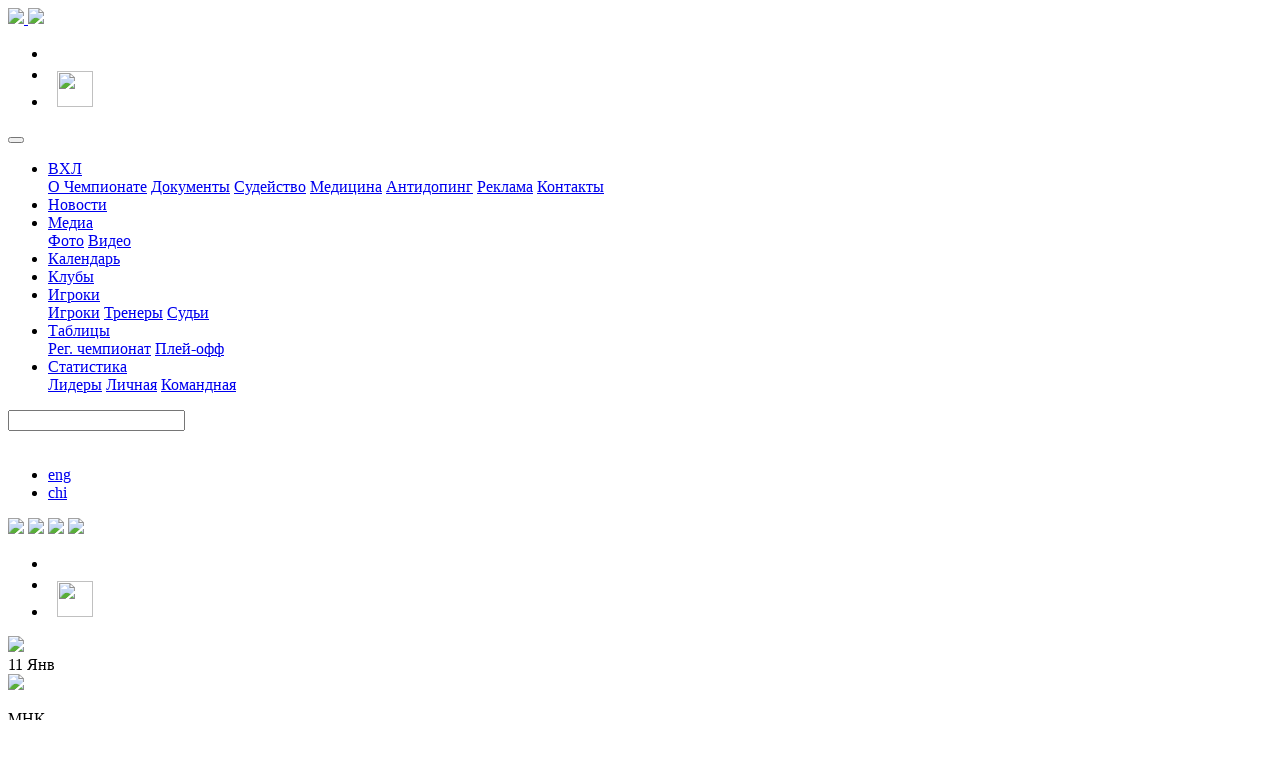

--- FILE ---
content_type: text/html; charset=UTF-8
request_url: https://vhlru.ru/lenta/460145/
body_size: 14408
content:
<!DOCTYPE html>
<html lang="ru">
<head>
    <!-- NT -->
     <meta charset="UTF-8">
    <meta name="viewport" content="width=device-width, initial-scale=1.0, maximum-scale=1.0">
    <meta http-equiv="X-UA-Compatible" content="ie=edge">
    <link rel="preload" href="/bitrix/templates/vhl_new/static/fonts/OpenSans-Regular.woff2" as="font"
          crossorigin="anonymous">
    <title>Всероссийская хоккейная лига - Лента</title>
    <link rel="icon" type="image/png" sizes="16x16" href="/bitrix/templates/vhl_new/static/img/favicon/favicon16.png">
    <link rel="icon" type="image/png" sizes="32x32" href="/bitrix/templates/vhl_new/static/img/favicon/favicon32.png">
    <meta http-equiv="Content-Type" content="text/html; charset=UTF-8" />
<meta name="robots" content="index, follow" />
<link href="/bitrix/js/main/core/css/core.css?1371734612" type="text/css" rel="stylesheet" />
<link href="/bitrix/templates/vhl_new/static/js/lib/nice-select/css/nice-select.css?1602792682" type="text/css" rel="stylesheet" />
<link href="/bitrix/templates/vhl_new/static/js/lib/swiper/swiper.css?1602792682" type="text/css" rel="stylesheet" />
<link href="/bitrix/templates/vhl_new/static/js/lib/autocomplete/easy-autocomplete.css?1610893807" type="text/css" rel="stylesheet" />
<link href="/bitrix/templates/vhl_new/static/js/lib/datatable/datatables.min.css?1624551608" type="text/css" rel="stylesheet" />
<link href="/bitrix/templates/vhl_new/static/css/index.css?1763116358" type="text/css" rel="stylesheet" />
<link href="/bitrix/templates/vhl_new/inc/header/social_list/style.css?1667299904" type="text/css" rel="stylesheet" />
<link href="/bitrix/templates/vhl_new/components/bitrix/menu/main_menu/style.css?1629298303" type="text/css" rel="stylesheet" />
<link href="/bitrix/templates/vhl_new/inc/header/search/style.css?1610893816" type="text/css" rel="stylesheet" />
<link href="/bitrix/templates/vhl_new/components/liga/frontpage.calendar/.default/style.css?1694701433" type="text/css" rel="stylesheet" />
<link href="/bitrix/templates/vhl_new/components/bitrix/breadcrumb/.default/style.css?1602792726" type="text/css" rel="stylesheet" />
<link href="/bitrix/components/bitrix/system.show_message/templates/.default/style.css?1258382913" type="text/css" rel="stylesheet" />
<link href="/bitrix/templates/vhl_new/components/vhl/news.list.all/recommended/style.css?1694882718" type="text/css" rel="stylesheet" />
<link href="/bitrix/templates/vhl_new/template_styles.css?1764091397" type="text/css" rel="stylesheet" />

<script type="text/javascript" src="/bitrix/js/main/core/core.js?1371734641"></script>
<script type="text/javascript">(window.BX||top.BX).message({'LANGUAGE_ID':'ru','FORMAT_DATE':'DD.MM.YYYY','FORMAT_DATETIME':'DD.MM.YYYY HH:MI:SS','COOKIE_PREFIX':'vhl','USER_ID':'','SERVER_TIME':'1768414218','SERVER_TZ_OFFSET':'10800','USER_TZ_OFFSET':'0','USER_TZ_AUTO':'Y','bitrix_sessid':'5929ccc740628194e87e4e814dadcf07','SITE_ID':'s1'});(window.BX||top.BX).message({'JS_CORE_LOADING':'Загрузка...','JS_CORE_NO_DATA':'- Нет данных -','JS_CORE_WINDOW_CLOSE':'Закрыть','JS_CORE_WINDOW_EXPAND':'Развернуть','JS_CORE_WINDOW_NARROW':'Свернуть в окно','JS_CORE_WINDOW_SAVE':'Сохранить','JS_CORE_WINDOW_CANCEL':'Отменить','JS_CORE_H':'ч','JS_CORE_M':'м','JS_CORE_S':'с','JSADM_AI_HIDE_EXTRA':'Скрыть лишние','JSADM_AI_ALL_NOTIF':'Показать все','JSADM_AUTH_REQ':'Требуется авторизация!','JS_CORE_WINDOW_AUTH':'Войти','JS_CORE_IMAGE_FULL':'Полный размер'});</script>
<script type="text/javascript" src="/bitrix/js/main/core/core_ajax.js?1371734641"></script>
<script type="text/javascript" src="/bitrix/js/main/session.js?1342101792"></script>
<script type="text/javascript">
bxSession.Expand(1440, '5929ccc740628194e87e4e814dadcf07', false, 'f3e03e9399604b893158fdb125cb4a18');
</script>
<script type="text/javascript" src="/bitrix/templates/vhl_new/static/js/lib/jquery-3.5.1.min.js?1599297882"></script>
<script type="text/javascript" src="/bitrix/templates/vhl_new/static/js/lib/jquery.cookie.js?1624548439"></script>
<script type="text/javascript" src="/bitrix/templates/vhl_new/static/js/lib/infinite-scroll.pkgd.min.js?1602792682"></script>
<script type="text/javascript" src="/bitrix/templates/vhl_new/static/js/lib/nice-select/js/jquery.nice-select.js?1624644714"></script>
<script type="text/javascript" src="/bitrix/templates/vhl_new/static/js/lib/swiper/swiper-bundle.min.js?1602792682"></script>
<script type="text/javascript" src="/bitrix/templates/vhl_new/static/js/lib/autocomplete/jquery.easy-autocomplete.js?1610893807"></script>
<script type="text/javascript" src="/bitrix/templates/vhl_new/static/js/lib/datatable/datatables.min.js?1602792682"></script>
<script type="text/javascript" src="/bitrix/templates/vhl_new/static/js/init.js?1758354889"></script>
<script type="text/javascript" src="/bitrix/templates/vhl_new/components/bitrix/menu/main_menu/script.js?1629298359"></script>
<script type="text/javascript" src="/bitrix/templates/vhl_new/inc/header/search/script.js?1610893807"></script>
<script type="text/javascript" src="/bitrix/templates/vhl_new/components/liga/frontpage.calendar/.default/script.js?1738242549"></script>
<script type="text/javascript" src="/bitrix/templates/vhl_new/components/vhl/news.list.all/recommended/script.js?1610893807"></script>

    
<!-- Yandex.Metrika counter -->
<script type="text/javascript" >
    (function(m,e,t,r,i,k,a){m[i]=m[i]||function(){(m[i].a=m[i].a||[]).push(arguments)};
        m[i].l=1*new Date();k=e.createElement(t),a=e.getElementsByTagName(t)[0],k.async=1,k.src=r,a.parentNode.insertBefore(k,a)})
    (window, document, "script", "https://mc.yandex.ru/metrika/tag.js", "ym");

    ym(57211777, "init", {
        clickmap:true,
        trackLinks:true,
        accurateTrackBounce:true,
        webvisor:true
    });
</script>
<noscript><div><img src="https://mc.yandex.ru/watch/57211777" style="position:absolute; left:-9999px;" alt="" /></div></noscript>
<!-- /Yandex.Metrika counter -->
    <script src="https://yastatic.net/es5-shims/0.0.2/es5-shims.min.js"></script>
    <script src="https://yastatic.net/share2/share.js"></script>
    <script>window.yaContextCb = window.yaContextCb || []</script>
    <script src="https://yandex.ru/ads/system/context.js" async></script>

</head>
<body>
<div id="panel"></div>

 <a class="branding"  target="_blank" href="https://www.olimp.bet/promo/welcome-bonus?promocode=VHL&utm_source=vhlruru&utm_medium=offline&utm_campaign=15k_refer_header&utm_content=refer_header&utm_term=030425" >
     <div class="branding__center">

     </div>
 </a>





<div class="page_container container">

    <header class="header">


        <div class="header__top">
            <div class="header__top_scroll">
                <div class="header__logo">
                    <a class="site_logo" href="/">
                                                    <img src="/bitrix/templates/vhl_new/static/img/vhl-logo-2.svg?11"/>
                                            </a>

                    <a href="https://fhr.ru" target="_blank" class="fhr-logo"><img src="/bitrix/templates/vhl_new/static/img/fhr-logo-sm.png"/></a>

                      
<ul class="header__social-list social-list">
    <li class="social-list__item">
        <a class="social-list__link" href="https://vk.com/vhl_src" target="_blank" rel="nofollow noopener">
            <svg class="header__logo-img" width="24" height="15">
                <use xlink:href="/bitrix/templates/vhl_new/static/img/sprite.svg#vk-logo"></use>
            </svg>
        </a>
    </li>
    <!--<li class="social-list__item">
        <a class="social-list__link" href="https://www.ok.ru/vhlsrc" target="_blank" rel="nofollow noopener">
            <svg class="header__logo-img" width="15" height="23">
                <use xlink:href="/static/img/sprite.svg#odnoklassniki-logo"></use>
            </svg>
        </a>
    </li>-->
    <li class="social-list__item social-list__item--youtube">
        <a class="social-list__link" href="https://www.youtube.com/channel/UCdQLSuAIpnhIQbShcYOC7og" target="_blank"
           rel="nofollow noopener">
            <svg class="header__logo-img" width="23" height="17">
                <use xlink:href="/bitrix/templates/vhl_new/static/img/sprite.svg#youtube-logo"></use>
            </svg>
        </a>
    </li>
    <!--<li class="social-list__item">
        <a class="social-list__link" href="https://www.instagram.com/vhl_src/" target="_blank" rel="nofollow noopener">
            <svg class="header__logo-img" width="21" height="21">
                <use xlink:href="/static/img/sprite.svg#instagram-logo"></use>
            </svg>
        </a>
    </li>-->
   <!-- <li class="social-list__item">
        <a class="social-list__link" href="https://twitter.com/vhl_src" target="_blank" rel="nofollow noopener">
            <svg class="header__logo-img" width="23" height="20">
                <use xlink:href="/static/img/sprite.svg#twitter-logo"></use>
            </svg>
        </a></li>-->
   <!-- <li class="social-list__item">
        <a class="social-list__link" href="https://www.facebook.com/vhlsrc" target="_blank" rel="nofollow noopener">
            <svg class="header__logo-img" width="12" height="23">
                <use xlink:href="/static/img/sprite.svg#facebook-logo"></use>
            </svg>
        </a>
    </li>-->

        <li class="social-list__item" style="height:26px;padding-left:9px;">
            <a class="social-list__link" href="https://t.me/vhl_src" target="_blank" rel="nofollow noopener">
                <img src="/bitrix/templates/vhl_new/static/img/telegram-logo.svg" style="height:36px;width:36px;margin-top:-13px;"/>

            </a>
        </li>

</ul>
                    

                    <!--<a class="fhr-logo" href="https://www.youtube.com/channel/UCdQLSuAIpnhIQbShcYOC7og" target="_blank"
                       rel="nofollow noopener">
                        <img src="/static/img/youtube-red.png" style="max-height:70%;margin-top:5px;"/>
                    </a>-->

                </div>
                <button class="burger_menu" data-burger-menu type="button" aria-label="Показать/скрыть меню">
                    <span></span><span></span><span></span>
                </button>

                <div class="header__bar">

                    <div class="header__bar-content">
                        <div class="main_menu__wrapper">
    <div class="main_menu">
    <nav class="main_menu__nav">
        <ul class="main_menu-list">
                                                                                <li class="main_menu-item ">
                    <a href="/" class="main_menu-item__link">ВХЛ</a>
                    <div class="main_menu-submenu">
                    <div class="main_menu-submenu__content">
                                                                                                                                                    <a href="/about/" class="main_menu-submenu__link">О Чемпионате</a>
                                                                                                                                                                        <a href="/documents/" class="main_menu-submenu__link">Документы</a>
                                                                                                                                                                        <a href="/referees/" class="main_menu-submenu__link">Судейство</a>
                                                                                                                                                                        <a href="/medicine/" class="main_menu-submenu__link">Медицина</a>
                                                                                                                                                                        <a href="/antidoping/" class="main_menu-submenu__link">Антидопинг</a>
                                                                                                                                                                        <a href="/adv/" class="main_menu-submenu__link">Реклама</a>
                                                                                                                                                                        <a href="/contacts/" class="main_menu-submenu__link">Контакты</a>
                                                                                                            </div></div></li>                                                                <li class="main_menu-item   active">
                        <a href="/lenta/" class="main_menu-item__link">Новости</a>
                    </li>
                                                                                                                            <li class="main_menu-item ">
                    <a href="/media/" class="main_menu-item__link">Медиа</a>
                    <div class="main_menu-submenu">
                    <div class="main_menu-submenu__content">
                                                                                                                                                    <a href="/media/photo/" class="main_menu-submenu__link">Фото</a>
                                                                                                                                                                        <a href="/media/video/" class="main_menu-submenu__link">Видео</a>
                                                                                                            </div></div></li>                                                                <li class="main_menu-item ">
                        <a href="/calendar/" class="main_menu-item__link">Календарь</a>
                    </li>
                                                                                                                            <li class="main_menu-item ">
                        <a href="/teams/" class="main_menu-item__link">Клубы</a>
                    </li>
                                                                                                                            <li class="main_menu-item ">
                    <a href="/players/" class="main_menu-item__link">Игроки</a>
                    <div class="main_menu-submenu">
                    <div class="main_menu-submenu__content">
                                                                                                                                                    <a href="/players/" class="main_menu-submenu__link">Игроки</a>
                                                                                                                                                                        <a href="/coaches/" class="main_menu-submenu__link">Тренеры</a>
                                                                                                                                                                        <a href="/officials/" class="main_menu-submenu__link">Судьи</a>
                                                                                                            </div></div></li>                                                                <li class="main_menu-item ">
                    <a href="/standings/" class="main_menu-item__link">Таблицы</a>
                    <div class="main_menu-submenu">
                    <div class="main_menu-submenu__content">
                                                                                                                                                    <a href="/standings/regular/" class="main_menu-submenu__link">Рег. чемпионат</a>
                                                                                                                                                                        <a href="/standings/playoff/" class="main_menu-submenu__link">Плей-офф</a>
                                                                                                            </div></div></li>                                                                <li class="main_menu-item ">
                    <a href="/stats/" class="main_menu-item__link">Статистика</a>
                    <div class="main_menu-submenu">
                    <div class="main_menu-submenu__content">
                                                                                                                                                    <a href="/stats/leaders/" class="main_menu-submenu__link">Лидеры</a>
                                                                                                                                                                        <a href="/stats/players/" class="main_menu-submenu__link">Личная</a>
                                                                                                                                                                        <a href="/stats/teams/" class="main_menu-submenu__link">Командная</a>
                                                                                                        </div></div></li>                    </ul>
    </nav>
</div>

</div>
                        
<div class="search-form" data-search-form>

    <form method="get" action="/search/">
        <label>
            <input type="search" name="query" data-search-form-input>

            <svg width="12" height="12" aria-hidden="true" class="search-form-icon">
                <use xlink:href="/bitrix/templates/vhl_new/static/img/sprite.svg#search-icon"></use>
            </svg>
        </label>
        <div class="search-form__button search-form__button-close"  data-search-form-close  aria-label="Поиск по сайту">
            <svg width="15" height="15" aria-hidden="true">
                <use xlink:href="/bitrix/templates/vhl_new/static/img/sprite.svg#cross-cancel-icon"></use>
            </svg>
        </div>
    </form>
</div>

<script>
    var options = {
        autocompleteOff: true,
        getValue: "name",
        url: function(query) {
           return "/suggest.php?query=" + query + "&format=json";
        },
        list: {
            onChooseEvent: function() {
                $("[data-search-form] form").submit();
            },
            beforeRequest: function() {
                return !$("body").hasClass('menu-opened');
            }
        },
        template: {
            type: "custom",
            method: function(value, item) {
                if(item.type==='player' || item.type==='team') {
                  return "<div class='suggest_item suggest_item--withimg clearfix'><div class='suggest_item__img' style='background-image: url("+item.img+")'></div><div class='suggest_item__name'>"+item.name+" | <a href='"+item.url+"'>Профайл</a></div></div>";
                }
                return "<div class='suggest_item '><div class='suggest_item__name'>"+item.name+"</div>";
            }
        }
    };

    $("[data-search-form-input]").easyAutocomplete(options);
</script>
                        <div class="header_lang">
    <ul class="main_menu-list">
            <li class="main_menu-item"><a class="main_menu-item__link header_lang__link" href="/en/">eng</a></li>
        <li class="main_menu-item"><a class="main_menu-item__link header_lang__link" href="/cn/">chi</a></li>
          </ul>
</div>                        <div class="header__bar-socials--mob" style="display:none">
                            
<ul class="header__social-list social-list">
    <li class="social-list__item">
        <a class="social-list__link" href="https://vk.com/vhl_src" target="_blank" rel="nofollow noopener">
            <svg class="header__logo-img" width="24" height="15">
                <use xlink:href="/bitrix/templates/vhl_new/static/img/sprite.svg#vk-logo"></use>
            </svg>
        </a>
    </li>
    <!--<li class="social-list__item">
        <a class="social-list__link" href="https://www.ok.ru/vhlsrc" target="_blank" rel="nofollow noopener">
            <svg class="header__logo-img" width="15" height="23">
                <use xlink:href="/static/img/sprite.svg#odnoklassniki-logo"></use>
            </svg>
        </a>
    </li>-->
    <li class="social-list__item social-list__item--youtube">
        <a class="social-list__link" href="https://www.youtube.com/channel/UCdQLSuAIpnhIQbShcYOC7og" target="_blank"
           rel="nofollow noopener">
            <svg class="header__logo-img" width="23" height="17">
                <use xlink:href="/bitrix/templates/vhl_new/static/img/sprite.svg#youtube-logo"></use>
            </svg>
        </a>
    </li>
    <!--<li class="social-list__item">
        <a class="social-list__link" href="https://www.instagram.com/vhl_src/" target="_blank" rel="nofollow noopener">
            <svg class="header__logo-img" width="21" height="21">
                <use xlink:href="/static/img/sprite.svg#instagram-logo"></use>
            </svg>
        </a>
    </li>-->
   <!-- <li class="social-list__item">
        <a class="social-list__link" href="https://twitter.com/vhl_src" target="_blank" rel="nofollow noopener">
            <svg class="header__logo-img" width="23" height="20">
                <use xlink:href="/static/img/sprite.svg#twitter-logo"></use>
            </svg>
        </a></li>-->
   <!-- <li class="social-list__item">
        <a class="social-list__link" href="https://www.facebook.com/vhlsrc" target="_blank" rel="nofollow noopener">
            <svg class="header__logo-img" width="12" height="23">
                <use xlink:href="/static/img/sprite.svg#facebook-logo"></use>
            </svg>
        </a>
    </li>-->

        <li class="social-list__item" style="height:26px;padding-left:9px;">
            <a class="social-list__link" href="https://t.me/vhl_src" target="_blank" rel="nofollow noopener">
                <img src="/bitrix/templates/vhl_new/static/img/telegram-logo.svg" style="height:36px;width:36px;margin-top:-13px;"/>

            </a>
        </li>

</ul>
                        </div>
                    </div>
                </div>

                <div class="header__links">


                   <div class="header__links__logos">
                     <a href="https://fhr.ru" target="_blank" class="fhr-logo-top" ><img src="/bitrix/templates/vhl_new/static/img/fhr-logo-sm.png"/></a>
                     <!--<a href="http://www.vhl.su" target="_blank" class="vhlsu-logo-top" ><img src="/static/img/vhl-logo-2.svg"/></a>-->

                       <a href="https://www.khl.ru" target="_blank" class="vhlsu-logo-top" ><img src="/bitrix/templates/vhl_new/static/img/khl_logo_ru.svg"/></a>
                       <a href="https://mhl.khl.ru/" target="_blank" class="vhlsu-logo-top" ><img src="/bitrix/templates/vhl_new/static/img/mhl_logo_ru.svg"/></a>
                       <a href="https://whl.khl.ru/" target="_blank"   class="vhlsu-logo-top"  style="margin-right:5px;" ><img style="height:31px;min-width:auto;" src="/bitrix/templates/vhl_new/static/img/jhl.png"/></a>


                    
<ul class="header__social-list social-list">
    <li class="social-list__item">
        <a class="social-list__link" href="https://vk.com/vhl_src" target="_blank" rel="nofollow noopener">
            <svg class="header__logo-img" width="24" height="15">
                <use xlink:href="/bitrix/templates/vhl_new/static/img/sprite.svg#vk-logo"></use>
            </svg>
        </a>
    </li>
    <!--<li class="social-list__item">
        <a class="social-list__link" href="https://www.ok.ru/vhlsrc" target="_blank" rel="nofollow noopener">
            <svg class="header__logo-img" width="15" height="23">
                <use xlink:href="/static/img/sprite.svg#odnoklassniki-logo"></use>
            </svg>
        </a>
    </li>-->
    <li class="social-list__item social-list__item--youtube">
        <a class="social-list__link" href="https://www.youtube.com/channel/UCdQLSuAIpnhIQbShcYOC7og" target="_blank"
           rel="nofollow noopener">
            <svg class="header__logo-img" width="23" height="17">
                <use xlink:href="/bitrix/templates/vhl_new/static/img/sprite.svg#youtube-logo"></use>
            </svg>
        </a>
    </li>
    <!--<li class="social-list__item">
        <a class="social-list__link" href="https://www.instagram.com/vhl_src/" target="_blank" rel="nofollow noopener">
            <svg class="header__logo-img" width="21" height="21">
                <use xlink:href="/static/img/sprite.svg#instagram-logo"></use>
            </svg>
        </a>
    </li>-->
   <!-- <li class="social-list__item">
        <a class="social-list__link" href="https://twitter.com/vhl_src" target="_blank" rel="nofollow noopener">
            <svg class="header__logo-img" width="23" height="20">
                <use xlink:href="/static/img/sprite.svg#twitter-logo"></use>
            </svg>
        </a></li>-->
   <!-- <li class="social-list__item">
        <a class="social-list__link" href="https://www.facebook.com/vhlsrc" target="_blank" rel="nofollow noopener">
            <svg class="header__logo-img" width="12" height="23">
                <use xlink:href="/static/img/sprite.svg#facebook-logo"></use>
            </svg>
        </a>
    </li>-->

        <li class="social-list__item" style="height:26px;padding-left:9px;">
            <a class="social-list__link" href="https://t.me/vhl_src" target="_blank" rel="nofollow noopener">
                <img src="/bitrix/templates/vhl_new/static/img/telegram-logo.svg" style="height:36px;width:36px;margin-top:-13px;"/>

            </a>
        </li>

</ul>
                   </div>
                </div>
            </div>

        </div>

            <div class="header_bn">
                <a  href="https://www.olimp.bet/promo/welcome-bonus?promocode=VHL&utm_source=vhlruru&utm_medium=offline&utm_campaign=15k_refer_header&utm_content=refer_header&utm_term=030425" target="_blank">
                    <img src="/bitrix/templates/vhl_new/static/img/partners/olimpbet/b8.jpg?331"/>
                </a>
            </div>

        <div class="header__bottom">
            <div class="frontpage_calendar">
    <div class="swiper-container frontpage_calendar-swiper">
        <div class="swiper-wrapper">
                            <div class="frontpage_calendar__day frontpage_calendar__day--past swiper-slide">11                    <span>Янв</span></div>
                                <div class="frontpage_calendar__match swiper-slide frontpage_calendar__match--past">
                    <div class="frontpage_calendar__match-top">
                        <div class="frontpage_calendar__match-col frontpage_calendar__match-col--team">
                            <img src="https://img.khl.ru/teams/ru/1374/31/200.png"/>
                            <p>МНК</p>
                        </div>
                        <div class="frontpage_calendar__match-col frontpage_calendar__match-col--center">

                                                        <p>
                                                                    <a href="/report/1374/?idgame=898874">                                    <span>4</span>:<span>3</span>
                                    <span class="frontpage_calendar__match-ots"></span>
                                    </a>                                                            </p>
                                                            <div class="frontpage_calendar__match-byperiods">(2:2 1:1 1:0)</div>
                                                    </div>
                        <div class="frontpage_calendar__match-col frontpage_calendar__match-col--team">
                            <img src="https://img.khl.ru/teams/ru/1374/35/200.png"/>
                            <p>ДЗЛ</p>
                        </div>
                        <div class="frontpage_calendar__match__info" >
                                                            <p><a href="/report/1374/?idgame=898874">О матче</a></p>
                            
                            <div class="frontpage_calendar__match__info-list">
                                                                      <span data-video="898874" data-hash="d7aa9cbaea35dde338c1434d38eb135f" class="frontpage_calendar__match__info-video">
                                        <svg class="frontpage_calendar__logo-img" width="16" height="16">
                                            <use xlink:href="/bitrix/templates/vhl_new/static/img/sprite.svg#video-icon"></use>
                                        </svg>
                                 </span>
                                
                                                                <a href="https://online.vhlru.ru/online/898874.html" target="_blank" class="frontpage_calendar__match__info-icon">
                                                                            <svg class="frontpage_calendar__logo-img" width="18" height="15">
                                            <use xlink:href="/bitrix/templates/vhl_new/static/img/sprite.svg#text-icon"></use>
                                        </svg>
                                    </a> 
                                                                <a href="/media/photo/18611/" target="_blank" class="frontpage_calendar__match__info-icon">                                        <svg class="frontpage_calendar__logo-img" width="16" height="14">
                                            <use xlink:href="/bitrix/templates/vhl_new/static/img/sprite.svg#photo-icon"></use>
                                        </svg>
                                         </a>                             </div>
                        </div>
                    </div>
                                    </div>

                            <div class="frontpage_calendar__match swiper-slide frontpage_calendar__match--past">
                    <div class="frontpage_calendar__match-top">
                        <div class="frontpage_calendar__match-col frontpage_calendar__match-col--team">
                            <img src="https://img.khl.ru/teams/ru/1374/415/200.png"/>
                            <p>АЛТ</p>
                        </div>
                        <div class="frontpage_calendar__match-col frontpage_calendar__match-col--center">

                                                        <p>
                                                                    <a href="/report/1374/?idgame=898875">                                    <span>3</span>:<span>1</span>
                                    <span class="frontpage_calendar__match-ots"></span>
                                    </a>                                                            </p>
                                                            <div class="frontpage_calendar__match-byperiods">(0:1 2:0 1:0)</div>
                                                    </div>
                        <div class="frontpage_calendar__match-col frontpage_calendar__match-col--team">
                            <img src="https://img.khl.ru/teams/ru/1374/294/200.png"/>
                            <p>КРТ</p>
                        </div>
                        <div class="frontpage_calendar__match__info" >
                                                            <p><a href="/report/1374/?idgame=898875">О матче</a></p>
                            
                            <div class="frontpage_calendar__match__info-list">
                                                                      <span data-video="898875" data-hash="87397110a8673a7dd85e78821af5fd5c" class="frontpage_calendar__match__info-video">
                                        <svg class="frontpage_calendar__logo-img" width="16" height="16">
                                            <use xlink:href="/bitrix/templates/vhl_new/static/img/sprite.svg#video-icon"></use>
                                        </svg>
                                 </span>
                                
                                                                <a href="https://online.vhlru.ru/online/898875.html" target="_blank" class="frontpage_calendar__match__info-icon">
                                                                            <svg class="frontpage_calendar__logo-img" width="18" height="15">
                                            <use xlink:href="/bitrix/templates/vhl_new/static/img/sprite.svg#text-icon"></use>
                                        </svg>
                                    </a> 
                                                                <a href="/media/photo/18612/" target="_blank" class="frontpage_calendar__match__info-icon">                                        <svg class="frontpage_calendar__logo-img" width="16" height="14">
                                            <use xlink:href="/bitrix/templates/vhl_new/static/img/sprite.svg#photo-icon"></use>
                                        </svg>
                                         </a>                             </div>
                        </div>
                    </div>
                                    </div>

                            <div class="frontpage_calendar__match swiper-slide frontpage_calendar__match--past">
                    <div class="frontpage_calendar__match-top">
                        <div class="frontpage_calendar__match-col frontpage_calendar__match-col--team">
                            <img src="https://img.khl.ru/teams/ru/1374/318/200.png"/>
                            <p>СКЛ</p>
                        </div>
                        <div class="frontpage_calendar__match-col frontpage_calendar__match-col--center">

                                                        <p>
                                                                    <a href="/report/1374/?idgame=898876">                                    <span>2</span>:<span>3</span>
                                    <span class="frontpage_calendar__match-ots"></span>
                                    </a>                                                            </p>
                                                            <div class="frontpage_calendar__match-byperiods">(0:1 1:1 1:1)</div>
                                                    </div>
                        <div class="frontpage_calendar__match-col frontpage_calendar__match-col--team">
                            <img src="https://img.khl.ru/teams/ru/1374/196/200.png"/>
                            <p>РЯЗ</p>
                        </div>
                        <div class="frontpage_calendar__match__info" >
                                                            <p><a href="/report/1374/?idgame=898876">О матче</a></p>
                            
                            <div class="frontpage_calendar__match__info-list">
                                                                      <span data-video="898876" data-hash="97238376a598b23aab1c18715649ca41" class="frontpage_calendar__match__info-video">
                                        <svg class="frontpage_calendar__logo-img" width="16" height="16">
                                            <use xlink:href="/bitrix/templates/vhl_new/static/img/sprite.svg#video-icon"></use>
                                        </svg>
                                 </span>
                                
                                                                <a href="https://online.vhlru.ru/online/898876.html" target="_blank" class="frontpage_calendar__match__info-icon">
                                                                            <svg class="frontpage_calendar__logo-img" width="18" height="15">
                                            <use xlink:href="/bitrix/templates/vhl_new/static/img/sprite.svg#text-icon"></use>
                                        </svg>
                                    </a> 
                                                                <a href="/media/photo/18613/" target="_blank" class="frontpage_calendar__match__info-icon">                                        <svg class="frontpage_calendar__logo-img" width="16" height="14">
                                            <use xlink:href="/bitrix/templates/vhl_new/static/img/sprite.svg#photo-icon"></use>
                                        </svg>
                                         </a>                             </div>
                        </div>
                    </div>
                                    </div>

                            <div class="frontpage_calendar__match swiper-slide frontpage_calendar__match--past">
                    <div class="frontpage_calendar__match-top">
                        <div class="frontpage_calendar__match-col frontpage_calendar__match-col--team">
                            <img src="https://img.khl.ru/teams/ru/1374/571/200.png"/>
                            <p>ДСП</p>
                        </div>
                        <div class="frontpage_calendar__match-col frontpage_calendar__match-col--center">

                                                        <p>
                                                                    <a href="/report/1374/?idgame=898877">                                    <span>3</span>:<span>2</span>
                                    <span class="frontpage_calendar__match-ots">Б</span>
                                    </a>                                                            </p>
                                                            <div class="frontpage_calendar__match-byperiods">(1:0 1:2 0:0 1:0)</div>
                                                    </div>
                        <div class="frontpage_calendar__match-col frontpage_calendar__match-col--team">
                            <img src="https://img.khl.ru/teams/ru/1374/61/200.png"/>
                            <p>НФТ</p>
                        </div>
                        <div class="frontpage_calendar__match__info" >
                                                            <p><a href="/report/1374/?idgame=898877">О матче</a></p>
                            
                            <div class="frontpage_calendar__match__info-list">
                                                                      <span data-video="898877" data-hash="a8d856bb30d826598ee766ca54101e1c" class="frontpage_calendar__match__info-video">
                                        <svg class="frontpage_calendar__logo-img" width="16" height="16">
                                            <use xlink:href="/bitrix/templates/vhl_new/static/img/sprite.svg#video-icon"></use>
                                        </svg>
                                 </span>
                                
                                                                <a href="https://online.vhlru.ru/online/898877.html" target="_blank" class="frontpage_calendar__match__info-icon">
                                                                            <svg class="frontpage_calendar__logo-img" width="18" height="15">
                                            <use xlink:href="/bitrix/templates/vhl_new/static/img/sprite.svg#text-icon"></use>
                                        </svg>
                                    </a> 
                                                                <a href="/media/photo/18614/" target="_blank" class="frontpage_calendar__match__info-icon">                                        <svg class="frontpage_calendar__logo-img" width="16" height="14">
                                            <use xlink:href="/bitrix/templates/vhl_new/static/img/sprite.svg#photo-icon"></use>
                                        </svg>
                                         </a>                             </div>
                        </div>
                    </div>
                                    </div>

                            <div class="frontpage_calendar__match swiper-slide frontpage_calendar__match--past frontpage_calendar__match--last">
                    <div class="frontpage_calendar__match-top">
                        <div class="frontpage_calendar__match-col frontpage_calendar__match-col--team">
                            <img src="https://img.khl.ru/teams/ru/1374/210/200.png"/>
                            <p>ВМФ</p>
                        </div>
                        <div class="frontpage_calendar__match-col frontpage_calendar__match-col--center">

                                                        <p>
                                                                    <a href="/report/1374/?idgame=898878">                                    <span>2</span>:<span>4</span>
                                    <span class="frontpage_calendar__match-ots"></span>
                                    </a>                                                            </p>
                                                            <div class="frontpage_calendar__match-byperiods">(2:0 0:3 0:1)</div>
                                                    </div>
                        <div class="frontpage_calendar__match-col frontpage_calendar__match-col--team">
                            <img src="https://img.khl.ru/teams/ru/1374/286/200.png"/>
                            <p>ЧЛН</p>
                        </div>
                        <div class="frontpage_calendar__match__info" >
                                                            <p><a href="/report/1374/?idgame=898878">О матче</a></p>
                            
                            <div class="frontpage_calendar__match__info-list">
                                                                      <span data-video="898878" data-hash="1271d06f7396100244673466a9ca60bd" class="frontpage_calendar__match__info-video">
                                        <svg class="frontpage_calendar__logo-img" width="16" height="16">
                                            <use xlink:href="/bitrix/templates/vhl_new/static/img/sprite.svg#video-icon"></use>
                                        </svg>
                                 </span>
                                
                                                                <a href="https://online.vhlru.ru/online/898878.html" target="_blank" class="frontpage_calendar__match__info-icon">
                                                                            <svg class="frontpage_calendar__logo-img" width="18" height="15">
                                            <use xlink:href="/bitrix/templates/vhl_new/static/img/sprite.svg#text-icon"></use>
                                        </svg>
                                    </a> 
                                                                <a href="/media/photo/18615/" target="_blank" class="frontpage_calendar__match__info-icon">                                        <svg class="frontpage_calendar__logo-img" width="16" height="14">
                                            <use xlink:href="/bitrix/templates/vhl_new/static/img/sprite.svg#photo-icon"></use>
                                        </svg>
                                         </a>                             </div>
                        </div>
                    </div>
                                    </div>

                            <div class="frontpage_calendar__day frontpage_calendar__day--past swiper-slide">12                    <span>Янв</span></div>
                                <div class="frontpage_calendar__match swiper-slide frontpage_calendar__match--past">
                    <div class="frontpage_calendar__match-top">
                        <div class="frontpage_calendar__match-col frontpage_calendar__match-col--team">
                            <img src="https://img.khl.ru/teams/ru/1374/859/200.png"/>
                            <p>НРК</p>
                        </div>
                        <div class="frontpage_calendar__match-col frontpage_calendar__match-col--center">

                                                        <p>
                                                                    <a href="/report/1374/?idgame=898879">                                    <span>6</span>:<span>2</span>
                                    <span class="frontpage_calendar__match-ots"></span>
                                    </a>                                                            </p>
                                                            <div class="frontpage_calendar__match-byperiods">(2:0 3:0 1:2)</div>
                                                    </div>
                        <div class="frontpage_calendar__match-col frontpage_calendar__match-col--team">
                            <img src="https://img.khl.ru/teams/ru/1374/789/200.png"/>
                            <p>АКМ</p>
                        </div>
                        <div class="frontpage_calendar__match__info" >
                                                            <p><a href="/report/1374/?idgame=898879">О матче</a></p>
                            
                            <div class="frontpage_calendar__match__info-list">
                                                                      <span data-video="898879" data-hash="7f9c2fb36e9b4c5ab7394987c5a8a4c2" class="frontpage_calendar__match__info-video">
                                        <svg class="frontpage_calendar__logo-img" width="16" height="16">
                                            <use xlink:href="/bitrix/templates/vhl_new/static/img/sprite.svg#video-icon"></use>
                                        </svg>
                                 </span>
                                
                                                                <a href="https://online.vhlru.ru/online/898879.html" target="_blank" class="frontpage_calendar__match__info-icon">
                                                                            <svg class="frontpage_calendar__logo-img" width="18" height="15">
                                            <use xlink:href="/bitrix/templates/vhl_new/static/img/sprite.svg#text-icon"></use>
                                        </svg>
                                    </a> 
                                                                <a href="/media/photo/18618/" target="_blank" class="frontpage_calendar__match__info-icon">                                        <svg class="frontpage_calendar__logo-img" width="16" height="14">
                                            <use xlink:href="/bitrix/templates/vhl_new/static/img/sprite.svg#photo-icon"></use>
                                        </svg>
                                         </a>                             </div>
                        </div>
                    </div>
                                    </div>

                            <div class="frontpage_calendar__match swiper-slide frontpage_calendar__match--past">
                    <div class="frontpage_calendar__match-top">
                        <div class="frontpage_calendar__match-col frontpage_calendar__match-col--team">
                            <img src="https://img.khl.ru/teams/ru/1374/795/200.png"/>
                            <p>ОКР</p>
                        </div>
                        <div class="frontpage_calendar__match-col frontpage_calendar__match-col--center">

                                                        <p>
                                                                    <a href="/report/1374/?idgame=898880">                                    <span>3</span>:<span>2</span>
                                    <span class="frontpage_calendar__match-ots">Б</span>
                                    </a>                                                            </p>
                                                            <div class="frontpage_calendar__match-byperiods">(2:0 0:1 0:1 1:0)</div>
                                                    </div>
                        <div class="frontpage_calendar__match-col frontpage_calendar__match-col--team">
                            <img src="https://img.khl.ru/teams/ru/1374/794/200.png"/>
                            <p>ГОР</p>
                        </div>
                        <div class="frontpage_calendar__match__info" >
                                                            <p><a href="/report/1374/?idgame=898880">О матче</a></p>
                            
                            <div class="frontpage_calendar__match__info-list">
                                                                      <span data-video="898880" data-hash="afd7e12a9cbe4693b542e3e73a972531" class="frontpage_calendar__match__info-video">
                                        <svg class="frontpage_calendar__logo-img" width="16" height="16">
                                            <use xlink:href="/bitrix/templates/vhl_new/static/img/sprite.svg#video-icon"></use>
                                        </svg>
                                 </span>
                                
                                                                <a href="https://online.vhlru.ru/online/898880.html" target="_blank" class="frontpage_calendar__match__info-icon">
                                                                            <svg class="frontpage_calendar__logo-img" width="18" height="15">
                                            <use xlink:href="/bitrix/templates/vhl_new/static/img/sprite.svg#text-icon"></use>
                                        </svg>
                                    </a> 
                                                                <a href="/media/photo/18619/" target="_blank" class="frontpage_calendar__match__info-icon">                                        <svg class="frontpage_calendar__logo-img" width="16" height="14">
                                            <use xlink:href="/bitrix/templates/vhl_new/static/img/sprite.svg#photo-icon"></use>
                                        </svg>
                                         </a>                             </div>
                        </div>
                    </div>
                                    </div>

                            <div class="frontpage_calendar__match swiper-slide frontpage_calendar__match--past">
                    <div class="frontpage_calendar__match-top">
                        <div class="frontpage_calendar__match-col frontpage_calendar__match-col--team">
                            <img src="https://img.khl.ru/teams/ru/1374/109/200.png"/>
                            <p>ЗРЛ</p>
                        </div>
                        <div class="frontpage_calendar__match-col frontpage_calendar__match-col--center">

                                                        <p>
                                                                    <a href="/report/1374/?idgame=898881">                                    <span>5</span>:<span>1</span>
                                    <span class="frontpage_calendar__match-ots"></span>
                                    </a>                                                            </p>
                                                            <div class="frontpage_calendar__match-byperiods">(3:0 1:1 1:0)</div>
                                                    </div>
                        <div class="frontpage_calendar__match-col frontpage_calendar__match-col--team">
                            <img src="https://img.khl.ru/teams/ru/1374/382/200.png"/>
                            <p>ЧЕЛ</p>
                        </div>
                        <div class="frontpage_calendar__match__info" >
                                                            <p><a href="/report/1374/?idgame=898881">О матче</a></p>
                            
                            <div class="frontpage_calendar__match__info-list">
                                                                      <span data-video="898881" data-hash="a8bb668c75aa9852a175ab64501412f6" class="frontpage_calendar__match__info-video">
                                        <svg class="frontpage_calendar__logo-img" width="16" height="16">
                                            <use xlink:href="/bitrix/templates/vhl_new/static/img/sprite.svg#video-icon"></use>
                                        </svg>
                                 </span>
                                
                                                                <a href="https://online.vhlru.ru/online/898881.html" target="_blank" class="frontpage_calendar__match__info-icon">
                                                                            <svg class="frontpage_calendar__logo-img" width="18" height="15">
                                            <use xlink:href="/bitrix/templates/vhl_new/static/img/sprite.svg#text-icon"></use>
                                        </svg>
                                    </a> 
                                                                <a href="/media/photo/18620/" target="_blank" class="frontpage_calendar__match__info-icon">                                        <svg class="frontpage_calendar__logo-img" width="16" height="14">
                                            <use xlink:href="/bitrix/templates/vhl_new/static/img/sprite.svg#photo-icon"></use>
                                        </svg>
                                         </a>                             </div>
                        </div>
                    </div>
                                    </div>

                            <div class="frontpage_calendar__match swiper-slide frontpage_calendar__match--past">
                    <div class="frontpage_calendar__match-top">
                        <div class="frontpage_calendar__match-col frontpage_calendar__match-col--team">
                            <img src="https://img.khl.ru/teams/ru/1374/108/200.png"/>
                            <p>РУБ</p>
                        </div>
                        <div class="frontpage_calendar__match-col frontpage_calendar__match-col--center">

                                                        <p>
                                                                    <a href="/report/1374/?idgame=898882">                                    <span>0</span>:<span>4</span>
                                    <span class="frontpage_calendar__match-ots"></span>
                                    </a>                                                            </p>
                                                            <div class="frontpage_calendar__match-byperiods">(0:1 0:1 0:2)</div>
                                                    </div>
                        <div class="frontpage_calendar__match-col frontpage_calendar__match-col--team">
                            <img src="https://img.khl.ru/teams/ru/1374/892/200.png"/>
                            <p>МГТ</p>
                        </div>
                        <div class="frontpage_calendar__match__info" >
                                                            <p><a href="/report/1374/?idgame=898882">О матче</a></p>
                            
                            <div class="frontpage_calendar__match__info-list">
                                                                      <span data-video="898882" data-hash="df42eca0a462fdb15d8548c572603d24" class="frontpage_calendar__match__info-video">
                                        <svg class="frontpage_calendar__logo-img" width="16" height="16">
                                            <use xlink:href="/bitrix/templates/vhl_new/static/img/sprite.svg#video-icon"></use>
                                        </svg>
                                 </span>
                                
                                                                <a href="https://online.vhlru.ru/online/898882.html" target="_blank" class="frontpage_calendar__match__info-icon">
                                                                            <svg class="frontpage_calendar__logo-img" width="18" height="15">
                                            <use xlink:href="/bitrix/templates/vhl_new/static/img/sprite.svg#text-icon"></use>
                                        </svg>
                                    </a> 
                                                                <a href="/media/photo/18621/" target="_blank" class="frontpage_calendar__match__info-icon">                                        <svg class="frontpage_calendar__logo-img" width="16" height="14">
                                            <use xlink:href="/bitrix/templates/vhl_new/static/img/sprite.svg#photo-icon"></use>
                                        </svg>
                                         </a>                             </div>
                        </div>
                    </div>
                                    </div>

                            <div class="frontpage_calendar__match swiper-slide frontpage_calendar__match--past">
                    <div class="frontpage_calendar__match-top">
                        <div class="frontpage_calendar__match-col frontpage_calendar__match-col--team">
                            <img src="https://img.khl.ru/teams/ru/1374/213/200.png"/>
                            <p>ЮГР</p>
                        </div>
                        <div class="frontpage_calendar__match-col frontpage_calendar__match-col--center">

                                                        <p>
                                                                    <a href="/report/1374/?idgame=898883">                                    <span>3</span>:<span>2</span>
                                    <span class="frontpage_calendar__match-ots">ОТ</span>
                                    </a>                                                            </p>
                                                            <div class="frontpage_calendar__match-byperiods">(1:0 0:0 1:2 1:0)</div>
                                                    </div>
                        <div class="frontpage_calendar__match-col frontpage_calendar__match-col--team">
                            <img src="https://img.khl.ru/teams/ru/1374/81/200.png"/>
                            <p>ЮУР</p>
                        </div>
                        <div class="frontpage_calendar__match__info" >
                                                            <p><a href="/report/1374/?idgame=898883">О матче</a></p>
                            
                            <div class="frontpage_calendar__match__info-list">
                                                                      <span data-video="898883" data-hash="2fe7877d17c76fec44873cbaaf2bbf6f" class="frontpage_calendar__match__info-video">
                                        <svg class="frontpage_calendar__logo-img" width="16" height="16">
                                            <use xlink:href="/bitrix/templates/vhl_new/static/img/sprite.svg#video-icon"></use>
                                        </svg>
                                 </span>
                                
                                                                <a href="https://online.vhlru.ru/online/898883.html" target="_blank" class="frontpage_calendar__match__info-icon">
                                                                            <svg class="frontpage_calendar__logo-img" width="18" height="15">
                                            <use xlink:href="/bitrix/templates/vhl_new/static/img/sprite.svg#text-icon"></use>
                                        </svg>
                                    </a> 
                                                                <a href="/media/photo/18622/" target="_blank" class="frontpage_calendar__match__info-icon">                                        <svg class="frontpage_calendar__logo-img" width="16" height="14">
                                            <use xlink:href="/bitrix/templates/vhl_new/static/img/sprite.svg#photo-icon"></use>
                                        </svg>
                                         </a>                             </div>
                        </div>
                    </div>
                                    </div>

                            <div class="frontpage_calendar__match swiper-slide frontpage_calendar__match--past">
                    <div class="frontpage_calendar__match-top">
                        <div class="frontpage_calendar__match-col frontpage_calendar__match-col--team">
                            <img src="https://img.khl.ru/teams/ru/1374/163/200.png"/>
                            <p>ТАМ</p>
                        </div>
                        <div class="frontpage_calendar__match-col frontpage_calendar__match-col--center">

                                                        <p>
                                                                    <a href="/report/1374/?idgame=898884">                                    <span>4</span>:<span>2</span>
                                    <span class="frontpage_calendar__match-ots"></span>
                                    </a>                                                            </p>
                                                            <div class="frontpage_calendar__match-byperiods">(2:1 0:1 2:0)</div>
                                                    </div>
                        <div class="frontpage_calendar__match-col frontpage_calendar__match-col--team">
                            <img src="https://img.khl.ru/teams/ru/1374/192/200.png"/>
                            <p>ТРС</p>
                        </div>
                        <div class="frontpage_calendar__match__info" >
                                                            <p><a href="/report/1374/?idgame=898884">О матче</a></p>
                            
                            <div class="frontpage_calendar__match__info-list">
                                                                      <span data-video="898884" data-hash="04b8961bd61ed853de4a4beacdc8343a" class="frontpage_calendar__match__info-video">
                                        <svg class="frontpage_calendar__logo-img" width="16" height="16">
                                            <use xlink:href="/bitrix/templates/vhl_new/static/img/sprite.svg#video-icon"></use>
                                        </svg>
                                 </span>
                                
                                                                <a href="https://online.vhlru.ru/online/898884.html" target="_blank" class="frontpage_calendar__match__info-icon">
                                                                            <svg class="frontpage_calendar__logo-img" width="18" height="15">
                                            <use xlink:href="/bitrix/templates/vhl_new/static/img/sprite.svg#text-icon"></use>
                                        </svg>
                                    </a> 
                                                                <a href="/media/photo/18623/" target="_blank" class="frontpage_calendar__match__info-icon">                                        <svg class="frontpage_calendar__logo-img" width="16" height="14">
                                            <use xlink:href="/bitrix/templates/vhl_new/static/img/sprite.svg#photo-icon"></use>
                                        </svg>
                                         </a>                             </div>
                        </div>
                    </div>
                                    </div>

                            <div class="frontpage_calendar__match swiper-slide frontpage_calendar__match--past">
                    <div class="frontpage_calendar__match-top">
                        <div class="frontpage_calendar__match-col frontpage_calendar__match-col--team">
                            <img src="https://img.khl.ru/teams/ru/1374/68/200.png"/>
                            <p>БУР</p>
                        </div>
                        <div class="frontpage_calendar__match-col frontpage_calendar__match-col--center">

                                                        <p>
                                                                    <a href="/report/1374/?idgame=898885">                                    <span>2</span>:<span>1</span>
                                    <span class="frontpage_calendar__match-ots"></span>
                                    </a>                                                            </p>
                                                            <div class="frontpage_calendar__match-byperiods">(1:0 1:1 0:0)</div>
                                                    </div>
                        <div class="frontpage_calendar__match-col frontpage_calendar__match-col--team">
                            <img src="https://img.khl.ru/teams/ru/1374/39/200.png"/>
                            <p>ОЛМ</p>
                        </div>
                        <div class="frontpage_calendar__match__info" >
                                                            <p><a href="/report/1374/?idgame=898885">О матче</a></p>
                            
                            <div class="frontpage_calendar__match__info-list">
                                                                      <span data-video="898885" data-hash="18287a6747d5434168796b8ae60a51c3" class="frontpage_calendar__match__info-video">
                                        <svg class="frontpage_calendar__logo-img" width="16" height="16">
                                            <use xlink:href="/bitrix/templates/vhl_new/static/img/sprite.svg#video-icon"></use>
                                        </svg>
                                 </span>
                                
                                                                <a href="https://online.vhlru.ru/online/898885.html" target="_blank" class="frontpage_calendar__match__info-icon">
                                                                            <svg class="frontpage_calendar__logo-img" width="18" height="15">
                                            <use xlink:href="/bitrix/templates/vhl_new/static/img/sprite.svg#text-icon"></use>
                                        </svg>
                                    </a> 
                                                                <a href="/media/photo/18624/" target="_blank" class="frontpage_calendar__match__info-icon">                                        <svg class="frontpage_calendar__logo-img" width="16" height="14">
                                            <use xlink:href="/bitrix/templates/vhl_new/static/img/sprite.svg#photo-icon"></use>
                                        </svg>
                                         </a>                             </div>
                        </div>
                    </div>
                                    </div>

                            <div class="frontpage_calendar__match swiper-slide frontpage_calendar__match--past frontpage_calendar__match--last">
                    <div class="frontpage_calendar__match-top">
                        <div class="frontpage_calendar__match-col frontpage_calendar__match-col--team">
                            <img src="https://img.khl.ru/teams/ru/1374/538/200.png"/>
                            <p>РСТ</p>
                        </div>
                        <div class="frontpage_calendar__match-col frontpage_calendar__match-col--center">

                                                        <p>
                                                                    <a href="/report/1374/?idgame=898886">                                    <span>4</span>:<span>5</span>
                                    <span class="frontpage_calendar__match-ots">ОТ</span>
                                    </a>                                                            </p>
                                                            <div class="frontpage_calendar__match-byperiods">(3:0 0:1 1:3 0:1)</div>
                                                    </div>
                        <div class="frontpage_calendar__match-col frontpage_calendar__match-col--team">
                            <img src="https://img.khl.ru/teams/ru/1374/32/200.png"/>
                            <p>МЛТ</p>
                        </div>
                        <div class="frontpage_calendar__match__info" >
                                                            <p><a href="/report/1374/?idgame=898886">О матче</a></p>
                            
                            <div class="frontpage_calendar__match__info-list">
                                                                      <span data-video="898886" data-hash="9968dafca78255a8646e60f0ba08f9ce" class="frontpage_calendar__match__info-video">
                                        <svg class="frontpage_calendar__logo-img" width="16" height="16">
                                            <use xlink:href="/bitrix/templates/vhl_new/static/img/sprite.svg#video-icon"></use>
                                        </svg>
                                 </span>
                                
                                                                <a href="https://online.vhlru.ru/online/898886.html" target="_blank" class="frontpage_calendar__match__info-icon">
                                                                            <svg class="frontpage_calendar__logo-img" width="18" height="15">
                                            <use xlink:href="/bitrix/templates/vhl_new/static/img/sprite.svg#text-icon"></use>
                                        </svg>
                                    </a> 
                                                                <a href="/media/photo/18625/" target="_blank" class="frontpage_calendar__match__info-icon">                                        <svg class="frontpage_calendar__logo-img" width="16" height="14">
                                            <use xlink:href="/bitrix/templates/vhl_new/static/img/sprite.svg#photo-icon"></use>
                                        </svg>
                                         </a>                             </div>
                        </div>
                    </div>
                                    </div>

                            <div class="frontpage_calendar__day frontpage_calendar__day--past swiper-slide">13                    <span>Янв</span></div>
                                <div class="frontpage_calendar__match swiper-slide frontpage_calendar__match--past">
                    <div class="frontpage_calendar__match-top">
                        <div class="frontpage_calendar__match-col frontpage_calendar__match-col--team">
                            <img src="https://img.khl.ru/teams/ru/1374/318/200.png"/>
                            <p>СКЛ</p>
                        </div>
                        <div class="frontpage_calendar__match-col frontpage_calendar__match-col--center">

                                                        <p>
                                                                    <a href="/report/1374/?idgame=898887">                                    <span>1</span>:<span>4</span>
                                    <span class="frontpage_calendar__match-ots"></span>
                                    </a>                                                            </p>
                                                            <div class="frontpage_calendar__match-byperiods">(0:1 1:2 0:1)</div>
                                                    </div>
                        <div class="frontpage_calendar__match-col frontpage_calendar__match-col--team">
                            <img src="https://img.khl.ru/teams/ru/1374/35/200.png"/>
                            <p>ДЗЛ</p>
                        </div>
                        <div class="frontpage_calendar__match__info" >
                                                            <p><a href="/report/1374/?idgame=898887">О матче</a></p>
                            
                            <div class="frontpage_calendar__match__info-list">
                                                                      <span data-video="898887" data-hash="7cc2c379005c5183d53ddf41e9fecc39" class="frontpage_calendar__match__info-video">
                                        <svg class="frontpage_calendar__logo-img" width="16" height="16">
                                            <use xlink:href="/bitrix/templates/vhl_new/static/img/sprite.svg#video-icon"></use>
                                        </svg>
                                 </span>
                                
                                                                <a href="https://online.vhlru.ru/online/898887.html" target="_blank" class="frontpage_calendar__match__info-icon">
                                                                            <svg class="frontpage_calendar__logo-img" width="18" height="15">
                                            <use xlink:href="/bitrix/templates/vhl_new/static/img/sprite.svg#text-icon"></use>
                                        </svg>
                                    </a> 
                                                                <a href="/media/photo/18626/" target="_blank" class="frontpage_calendar__match__info-icon">                                        <svg class="frontpage_calendar__logo-img" width="16" height="14">
                                            <use xlink:href="/bitrix/templates/vhl_new/static/img/sprite.svg#photo-icon"></use>
                                        </svg>
                                         </a>                             </div>
                        </div>
                    </div>
                                    </div>

                            <div class="frontpage_calendar__match swiper-slide frontpage_calendar__match--past">
                    <div class="frontpage_calendar__match-top">
                        <div class="frontpage_calendar__match-col frontpage_calendar__match-col--team">
                            <img src="https://img.khl.ru/teams/ru/1374/31/200.png"/>
                            <p>МНК</p>
                        </div>
                        <div class="frontpage_calendar__match-col frontpage_calendar__match-col--center">

                                                        <p>
                                                                    <a href="/report/1374/?idgame=898888">                                    <span>5</span>:<span>1</span>
                                    <span class="frontpage_calendar__match-ots"></span>
                                    </a>                                                            </p>
                                                            <div class="frontpage_calendar__match-byperiods">(1:0 2:0 2:1)</div>
                                                    </div>
                        <div class="frontpage_calendar__match-col frontpage_calendar__match-col--team">
                            <img src="https://img.khl.ru/teams/ru/1374/294/200.png"/>
                            <p>КРТ</p>
                        </div>
                        <div class="frontpage_calendar__match__info" >
                                                            <p><a href="/report/1374/?idgame=898888">О матче</a></p>
                            
                            <div class="frontpage_calendar__match__info-list">
                                                                      <span data-video="898888" data-hash="6b68490205910039f2d65decb0d60d37" class="frontpage_calendar__match__info-video">
                                        <svg class="frontpage_calendar__logo-img" width="16" height="16">
                                            <use xlink:href="/bitrix/templates/vhl_new/static/img/sprite.svg#video-icon"></use>
                                        </svg>
                                 </span>
                                
                                                                <a href="https://online.vhlru.ru/online/898888.html" target="_blank" class="frontpage_calendar__match__info-icon">
                                                                            <svg class="frontpage_calendar__logo-img" width="18" height="15">
                                            <use xlink:href="/bitrix/templates/vhl_new/static/img/sprite.svg#text-icon"></use>
                                        </svg>
                                    </a> 
                                                                <a href="/media/photo/18627/" target="_blank" class="frontpage_calendar__match__info-icon">                                        <svg class="frontpage_calendar__logo-img" width="16" height="14">
                                            <use xlink:href="/bitrix/templates/vhl_new/static/img/sprite.svg#photo-icon"></use>
                                        </svg>
                                         </a>                             </div>
                        </div>
                    </div>
                                    </div>

                            <div class="frontpage_calendar__match swiper-slide frontpage_calendar__match--past frontpage_calendar__match--last">
                    <div class="frontpage_calendar__match-top">
                        <div class="frontpage_calendar__match-col frontpage_calendar__match-col--team">
                            <img src="https://img.khl.ru/teams/ru/1374/571/200.png"/>
                            <p>ДСП</p>
                        </div>
                        <div class="frontpage_calendar__match-col frontpage_calendar__match-col--center">

                                                        <p>
                                                                    <a href="/report/1374/?idgame=898889">                                    <span>3</span>:<span>5</span>
                                    <span class="frontpage_calendar__match-ots"></span>
                                    </a>                                                            </p>
                                                            <div class="frontpage_calendar__match-byperiods">(0:2 2:2 1:1)</div>
                                                    </div>
                        <div class="frontpage_calendar__match-col frontpage_calendar__match-col--team">
                            <img src="https://img.khl.ru/teams/ru/1374/286/200.png"/>
                            <p>ЧЛН</p>
                        </div>
                        <div class="frontpage_calendar__match__info" >
                                                            <p><a href="/report/1374/?idgame=898889">О матче</a></p>
                            
                            <div class="frontpage_calendar__match__info-list">
                                                                      <span data-video="898889" data-hash="16665317ad2c5cc370ac6f9c069a13f2" class="frontpage_calendar__match__info-video">
                                        <svg class="frontpage_calendar__logo-img" width="16" height="16">
                                            <use xlink:href="/bitrix/templates/vhl_new/static/img/sprite.svg#video-icon"></use>
                                        </svg>
                                 </span>
                                
                                                                <a href="https://online.vhlru.ru/online/898889.html" target="_blank" class="frontpage_calendar__match__info-icon">
                                                                            <svg class="frontpage_calendar__logo-img" width="18" height="15">
                                            <use xlink:href="/bitrix/templates/vhl_new/static/img/sprite.svg#text-icon"></use>
                                        </svg>
                                    </a> 
                                                                <a href="/media/photo/18628/" target="_blank" class="frontpage_calendar__match__info-icon">                                        <svg class="frontpage_calendar__logo-img" width="16" height="14">
                                            <use xlink:href="/bitrix/templates/vhl_new/static/img/sprite.svg#photo-icon"></use>
                                        </svg>
                                         </a>                             </div>
                        </div>
                    </div>
                                    </div>

                            <div class="frontpage_calendar__day frontpage_calendar__day--past swiper-slide">14                    <span>Янв</span></div>
                                <div class="frontpage_calendar__match swiper-slide frontpage_calendar__match--past">
                    <div class="frontpage_calendar__match-top">
                        <div class="frontpage_calendar__match-col frontpage_calendar__match-col--team">
                            <img src="https://img.khl.ru/teams/ru/1374/859/200.png"/>
                            <p>НРК</p>
                        </div>
                        <div class="frontpage_calendar__match-col frontpage_calendar__match-col--center">

                                                            <div class="frontpage_calendar__match-status">завершен</div>
                                                        <p>
                                                                    <a href="http://online.vhlru.ru/online/898890.html">                                    <span>3</span>:<span>4 </span>
                                    <span class="frontpage_calendar__match-ots">ОТ</span>
                                    </a>                                                            </p>
                                                    </div>
                        <div class="frontpage_calendar__match-col frontpage_calendar__match-col--team">
                            <img src="https://img.khl.ru/teams/ru/1374/196/200.png"/>
                            <p>РЯЗ</p>
                        </div>
                        <div class="frontpage_calendar__match__info" >
                                                            <p><a href="http://online.vhlru.ru/online/898890.html">О матче</a></p>
                            
                            <div class="frontpage_calendar__match__info-list">
                                                                      <span data-video="898890" data-hash="1829c99f3bb7e9120a2b7241f23d23d8" class="frontpage_calendar__match__info-video">
                                        <svg class="frontpage_calendar__logo-img" width="16" height="16">
                                            <use xlink:href="/bitrix/templates/vhl_new/static/img/sprite.svg#video-icon"></use>
                                        </svg>
                                 </span>
                                
                                                                <a href="https://online.vhlru.ru/online/898890.html" target="_blank" class="frontpage_calendar__match__info-icon">
                                                                            <svg class="frontpage_calendar__logo-img" width="18" height="15">
                                            <use xlink:href="/bitrix/templates/vhl_new/static/img/sprite.svg#text-icon"></use>
                                        </svg>
                                    </a> 
                                <span class="frontpage_calendar__match__info-icon">                                        <svg class="frontpage_calendar__logo-img" width="16" height="14">
                                            <use xlink:href="/bitrix/templates/vhl_new/static/img/sprite.svg#photo-icon"></use>
                                        </svg>
                                        </span>                             </div>
                        </div>
                    </div>
                                    </div>

                            <div class="frontpage_calendar__match swiper-slide frontpage_calendar__match--past">
                    <div class="frontpage_calendar__match-top">
                        <div class="frontpage_calendar__match-col frontpage_calendar__match-col--team">
                            <img src="https://img.khl.ru/teams/ru/1374/795/200.png"/>
                            <p>ОКР</p>
                        </div>
                        <div class="frontpage_calendar__match-col frontpage_calendar__match-col--center">

                                                            <div class="frontpage_calendar__match-status">завершен</div>
                                                        <p>
                                                                    <a href="http://online.vhlru.ru/online/898891.html">                                    <span>4</span>:<span>5 </span>
                                    <span class="frontpage_calendar__match-ots">Б</span>
                                    </a>                                                            </p>
                                                    </div>
                        <div class="frontpage_calendar__match-col frontpage_calendar__match-col--team">
                            <img src="https://img.khl.ru/teams/ru/1374/382/200.png"/>
                            <p>ЧЕЛ</p>
                        </div>
                        <div class="frontpage_calendar__match__info" >
                                                            <p><a href="http://online.vhlru.ru/online/898891.html">О матче</a></p>
                            
                            <div class="frontpage_calendar__match__info-list">
                                                                      <span data-video="898891" data-hash="e751419ff7beede3f693adf5844a6e2e" class="frontpage_calendar__match__info-video">
                                        <svg class="frontpage_calendar__logo-img" width="16" height="16">
                                            <use xlink:href="/bitrix/templates/vhl_new/static/img/sprite.svg#video-icon"></use>
                                        </svg>
                                 </span>
                                
                                                                <a href="https://online.vhlru.ru/online/898891.html" target="_blank" class="frontpage_calendar__match__info-icon">
                                                                            <svg class="frontpage_calendar__logo-img" width="18" height="15">
                                            <use xlink:href="/bitrix/templates/vhl_new/static/img/sprite.svg#text-icon"></use>
                                        </svg>
                                    </a> 
                                <span class="frontpage_calendar__match__info-icon">                                        <svg class="frontpage_calendar__logo-img" width="16" height="14">
                                            <use xlink:href="/bitrix/templates/vhl_new/static/img/sprite.svg#photo-icon"></use>
                                        </svg>
                                        </span>                             </div>
                        </div>
                    </div>
                                    </div>

                            <div class="frontpage_calendar__match swiper-slide frontpage_calendar__match--past">
                    <div class="frontpage_calendar__match-top">
                        <div class="frontpage_calendar__match-col frontpage_calendar__match-col--team">
                            <img src="https://img.khl.ru/teams/ru/1374/109/200.png"/>
                            <p>ЗРЛ</p>
                        </div>
                        <div class="frontpage_calendar__match-col frontpage_calendar__match-col--center">

                                                            <div class="frontpage_calendar__match-status">завершен</div>
                                                        <p>
                                                                    <a href="http://online.vhlru.ru/online/898892.html">                                    <span>1</span>:<span>0 </span>
                                    <span class="frontpage_calendar__match-ots">Б</span>
                                    </a>                                                            </p>
                                                    </div>
                        <div class="frontpage_calendar__match-col frontpage_calendar__match-col--team">
                            <img src="https://img.khl.ru/teams/ru/1374/892/200.png"/>
                            <p>МГТ</p>
                        </div>
                        <div class="frontpage_calendar__match__info" >
                                                            <p><a href="http://online.vhlru.ru/online/898892.html">О матче</a></p>
                            
                            <div class="frontpage_calendar__match__info-list">
                                                                      <span data-video="898892" data-hash="416e6e7e5a4f5400351e28e93d4de04e" class="frontpage_calendar__match__info-video">
                                        <svg class="frontpage_calendar__logo-img" width="16" height="16">
                                            <use xlink:href="/bitrix/templates/vhl_new/static/img/sprite.svg#video-icon"></use>
                                        </svg>
                                 </span>
                                
                                                                <a href="https://online.vhlru.ru/online/898892.html" target="_blank" class="frontpage_calendar__match__info-icon">
                                                                            <svg class="frontpage_calendar__logo-img" width="18" height="15">
                                            <use xlink:href="/bitrix/templates/vhl_new/static/img/sprite.svg#text-icon"></use>
                                        </svg>
                                    </a> 
                                <span class="frontpage_calendar__match__info-icon">                                        <svg class="frontpage_calendar__logo-img" width="16" height="14">
                                            <use xlink:href="/bitrix/templates/vhl_new/static/img/sprite.svg#photo-icon"></use>
                                        </svg>
                                        </span>                             </div>
                        </div>
                    </div>
                                    </div>

                            <div class="frontpage_calendar__match swiper-slide frontpage_calendar__match--past">
                    <div class="frontpage_calendar__match-top">
                        <div class="frontpage_calendar__match-col frontpage_calendar__match-col--team">
                            <img src="https://img.khl.ru/teams/ru/1374/108/200.png"/>
                            <p>РУБ</p>
                        </div>
                        <div class="frontpage_calendar__match-col frontpage_calendar__match-col--center">

                                                            <div class="frontpage_calendar__match-status">завершен</div>
                                                        <p>
                                                                    <a href="http://online.vhlru.ru/online/898893.html">                                    <span>6</span>:<span>1</span>
                                    <span class="frontpage_calendar__match-ots"></span>
                                    </a>                                                            </p>
                                                    </div>
                        <div class="frontpage_calendar__match-col frontpage_calendar__match-col--team">
                            <img src="https://img.khl.ru/teams/ru/1374/81/200.png"/>
                            <p>ЮУР</p>
                        </div>
                        <div class="frontpage_calendar__match__info" >
                                                            <p><a href="http://online.vhlru.ru/online/898893.html">О матче</a></p>
                            
                            <div class="frontpage_calendar__match__info-list">
                                                                      <span data-video="898893" data-hash="aff677d11654603efb0744bcbd12d5e1" class="frontpage_calendar__match__info-video">
                                        <svg class="frontpage_calendar__logo-img" width="16" height="16">
                                            <use xlink:href="/bitrix/templates/vhl_new/static/img/sprite.svg#video-icon"></use>
                                        </svg>
                                 </span>
                                
                                                                <a href="https://online.vhlru.ru/online/898893.html" target="_blank" class="frontpage_calendar__match__info-icon">
                                                                            <svg class="frontpage_calendar__logo-img" width="18" height="15">
                                            <use xlink:href="/bitrix/templates/vhl_new/static/img/sprite.svg#text-icon"></use>
                                        </svg>
                                    </a> 
                                <span class="frontpage_calendar__match__info-icon">                                        <svg class="frontpage_calendar__logo-img" width="16" height="14">
                                            <use xlink:href="/bitrix/templates/vhl_new/static/img/sprite.svg#photo-icon"></use>
                                        </svg>
                                        </span>                             </div>
                        </div>
                    </div>
                                    </div>

                            <div class="frontpage_calendar__match swiper-slide frontpage_calendar__match--past">
                    <div class="frontpage_calendar__match-top">
                        <div class="frontpage_calendar__match-col frontpage_calendar__match-col--team">
                            <img src="https://img.khl.ru/teams/ru/1374/163/200.png"/>
                            <p>ТАМ</p>
                        </div>
                        <div class="frontpage_calendar__match-col frontpage_calendar__match-col--center">

                                                            <div class="frontpage_calendar__match-status">завершен</div>
                                                        <p>
                                                                    <a href="http://online.vhlru.ru/online/898894.html">                                    <span>3</span>:<span>0</span>
                                    <span class="frontpage_calendar__match-ots"></span>
                                    </a>                                                            </p>
                                                    </div>
                        <div class="frontpage_calendar__match-col frontpage_calendar__match-col--team">
                            <img src="https://img.khl.ru/teams/ru/1374/32/200.png"/>
                            <p>МЛТ</p>
                        </div>
                        <div class="frontpage_calendar__match__info" >
                                                            <p><a href="http://online.vhlru.ru/online/898894.html">О матче</a></p>
                            
                            <div class="frontpage_calendar__match__info-list">
                                                                      <span data-video="898894" data-hash="49b84540c11f71cd3ece427e92fb0e2a" class="frontpage_calendar__match__info-video">
                                        <svg class="frontpage_calendar__logo-img" width="16" height="16">
                                            <use xlink:href="/bitrix/templates/vhl_new/static/img/sprite.svg#video-icon"></use>
                                        </svg>
                                 </span>
                                
                                                                <a href="https://online.vhlru.ru/online/898894.html" target="_blank" class="frontpage_calendar__match__info-icon">
                                                                            <svg class="frontpage_calendar__logo-img" width="18" height="15">
                                            <use xlink:href="/bitrix/templates/vhl_new/static/img/sprite.svg#text-icon"></use>
                                        </svg>
                                    </a> 
                                <span class="frontpage_calendar__match__info-icon">                                        <svg class="frontpage_calendar__logo-img" width="16" height="14">
                                            <use xlink:href="/bitrix/templates/vhl_new/static/img/sprite.svg#photo-icon"></use>
                                        </svg>
                                        </span>                             </div>
                        </div>
                    </div>
                                    </div>

                            <div class="frontpage_calendar__match swiper-slide frontpage_calendar__match--past frontpage_calendar__match--last">
                    <div class="frontpage_calendar__match-top">
                        <div class="frontpage_calendar__match-col frontpage_calendar__match-col--team">
                            <img src="https://img.khl.ru/teams/ru/1374/538/200.png"/>
                            <p>РСТ</p>
                        </div>
                        <div class="frontpage_calendar__match-col frontpage_calendar__match-col--center">

                                                            <div class="frontpage_calendar__match-status">3-й период</div>
                                                        <p>
                                                                    <a href="http://online.vhlru.ru/online/898895.html">                                    <span>0</span>:<span>0</span>
                                    <span class="frontpage_calendar__match-ots"></span>
                                    </a>                                                            </p>
                                                    </div>
                        <div class="frontpage_calendar__match-col frontpage_calendar__match-col--team">
                            <img src="https://img.khl.ru/teams/ru/1374/39/200.png"/>
                            <p>ОЛМ</p>
                        </div>
                        <div class="frontpage_calendar__match__info" >
                                                            <p><a href="http://online.vhlru.ru/online/898895.html">О матче</a></p>
                            
                            <div class="frontpage_calendar__match__info-list">
                                                                      <span data-video="898895" data-hash="8b21ee9486a247c33ce1b4c3e1546104" class="frontpage_calendar__match__info-video">
                                        <svg class="frontpage_calendar__logo-img" width="16" height="16">
                                            <use xlink:href="/bitrix/templates/vhl_new/static/img/sprite.svg#video-icon"></use>
                                        </svg>
                                 </span>
                                
                                                                <a href="https://online.vhlru.ru/online/898895.html" target="_blank" class="frontpage_calendar__match__info-icon">
                                                                            <svg class="frontpage_calendar__logo-img" width="18" height="15">
                                            <use xlink:href="/bitrix/templates/vhl_new/static/img/sprite.svg#text-icon"></use>
                                        </svg>
                                    </a> 
                                <span class="frontpage_calendar__match__info-icon">                                        <svg class="frontpage_calendar__logo-img" width="16" height="14">
                                            <use xlink:href="/bitrix/templates/vhl_new/static/img/sprite.svg#photo-icon"></use>
                                        </svg>
                                        </span>                             </div>
                        </div>
                    </div>
                                            <a href="https://www.olimp.bet/live/2/506377/83972356?utm_source=vhlru.ru&utm_medium=refer&utm_campaign=refer_vhlru.ru_rkolimp_odds&utm_content=odds" target="_blank" class="frontpage_calendar__match-bottom">
                                                    <div class="frontpage_calendar__match-bottom-col">
                                <div class="frontpage_calendar__match-bottom-col__name">
                                                                            П1
                                                                    </div>
                                <div class="frontpage_calendar__match-bottom-col__price"> 9.5</div>
                            </div>
                                                      <div class="frontpage_calendar__match-bottom-col">
                                <div class="frontpage_calendar__match-bottom-col__name">
                                                                            X
                                                                    </div>
                                <div class="frontpage_calendar__match-bottom-col__price"> 1.17</div>
                            </div>
                                                      <div class="frontpage_calendar__match-bottom-col">
                                <div class="frontpage_calendar__match-bottom-col__name">
                                                                            П2
                                                                    </div>
                                <div class="frontpage_calendar__match-bottom-col__price"> 8.25</div>
                            </div>
                                                  </a>
                                    </div>

                            <div class="frontpage_calendar__day swiper-slide">15                    <span>Янв</span></div>
                                <div class="frontpage_calendar__match swiper-slide">
                    <div class="frontpage_calendar__match-top">
                        <div class="frontpage_calendar__match-col frontpage_calendar__match-col--team">
                            <img src="https://img.khl.ru/teams/ru/1374/318/200.png"/>
                            <p>СКЛ</p>
                        </div>
                        <div class="frontpage_calendar__match-col frontpage_calendar__match-col--center">

                                                            <time datetime="2026-01-15MSK00:00">15:00 мск</time>
                                                        <p>
                                                                    <span>—</span>:<span>—</span>
                                                            </p>
                                                    </div>
                        <div class="frontpage_calendar__match-col frontpage_calendar__match-col--team">
                            <img src="https://img.khl.ru/teams/ru/1374/294/200.png"/>
                            <p>КРТ</p>
                        </div>
                        <div class="frontpage_calendar__match__info" >
                                                            <p>О матче</p>
                            
                            <div class="frontpage_calendar__match__info-list">
                                                                      <span data-video="898896" data-hash="230da2e0a43a35c63d5e1796f7cf505f" class="frontpage_calendar__match__info-video">
                                        <svg class="frontpage_calendar__logo-img" width="16" height="16">
                                            <use xlink:href="/bitrix/templates/vhl_new/static/img/sprite.svg#video-icon"></use>
                                        </svg>
                                 </span>
                                
                                                                    <span class="frontpage_calendar__match__info-icon">                                        <svg class="frontpage_calendar__logo-img" width="18" height="15">
                                            <use xlink:href="/bitrix/templates/vhl_new/static/img/sprite.svg#text-icon"></use>
                                        </svg>
                                    </span>  
                                <span class="frontpage_calendar__match__info-icon">                                        <svg class="frontpage_calendar__logo-img" width="16" height="14">
                                            <use xlink:href="/bitrix/templates/vhl_new/static/img/sprite.svg#photo-icon"></use>
                                        </svg>
                                        </span>                             </div>
                        </div>
                    </div>
                                            <a href="https://www.olimp.bet/line/2/506377/83979914?utm_source=vhlru.ru&utm_medium=refer&utm_campaign=refer_vhlru.ru_rkolimp_odds&utm_content=odds" target="_blank" class="frontpage_calendar__match-bottom">
                                                    <div class="frontpage_calendar__match-bottom-col">
                                <div class="frontpage_calendar__match-bottom-col__name">
                                                                            П1
                                                                    </div>
                                <div class="frontpage_calendar__match-bottom-col__price"> 1.91</div>
                            </div>
                                                      <div class="frontpage_calendar__match-bottom-col">
                                <div class="frontpage_calendar__match-bottom-col__name">
                                                                            X
                                                                    </div>
                                <div class="frontpage_calendar__match-bottom-col__price"> 4.06</div>
                            </div>
                                                      <div class="frontpage_calendar__match-bottom-col">
                                <div class="frontpage_calendar__match-bottom-col__name">
                                                                            П2
                                                                    </div>
                                <div class="frontpage_calendar__match-bottom-col__price"> 3.34</div>
                            </div>
                                                  </a>
                                    </div>

                            <div class="frontpage_calendar__match swiper-slide">
                    <div class="frontpage_calendar__match-top">
                        <div class="frontpage_calendar__match-col frontpage_calendar__match-col--team">
                            <img src="https://img.khl.ru/teams/ru/1374/48/200.png"/>
                            <p>ИЖС</p>
                        </div>
                        <div class="frontpage_calendar__match-col frontpage_calendar__match-col--center">

                                                            <time datetime="2026-01-15MSK00:00">17:30 мск</time>
                                                        <p>
                                                                    <span>—</span>:<span>—</span>
                                                            </p>
                                                    </div>
                        <div class="frontpage_calendar__match-col frontpage_calendar__match-col--team">
                            <img src="https://img.khl.ru/teams/ru/1374/415/200.png"/>
                            <p>АЛТ</p>
                        </div>
                        <div class="frontpage_calendar__match__info" >
                                                            <p>О матче</p>
                            
                            <div class="frontpage_calendar__match__info-list">
                                                                      <span data-video="898897" data-hash="7f6a60de46fd665cb3a35feb7dffa0e9" class="frontpage_calendar__match__info-video">
                                        <svg class="frontpage_calendar__logo-img" width="16" height="16">
                                            <use xlink:href="/bitrix/templates/vhl_new/static/img/sprite.svg#video-icon"></use>
                                        </svg>
                                 </span>
                                
                                                                    <span class="frontpage_calendar__match__info-icon">                                        <svg class="frontpage_calendar__logo-img" width="18" height="15">
                                            <use xlink:href="/bitrix/templates/vhl_new/static/img/sprite.svg#text-icon"></use>
                                        </svg>
                                    </span>  
                                <span class="frontpage_calendar__match__info-icon">                                        <svg class="frontpage_calendar__logo-img" width="16" height="14">
                                            <use xlink:href="/bitrix/templates/vhl_new/static/img/sprite.svg#photo-icon"></use>
                                        </svg>
                                        </span>                             </div>
                        </div>
                    </div>
                                    </div>

                            <div class="frontpage_calendar__match swiper-slide frontpage_calendar__match--last">
                    <div class="frontpage_calendar__match-top">
                        <div class="frontpage_calendar__match-col frontpage_calendar__match-col--team">
                            <img src="https://img.khl.ru/teams/ru/1374/518/200.png"/>
                            <p>ЗВД</p>
                        </div>
                        <div class="frontpage_calendar__match-col frontpage_calendar__match-col--center">

                                                            <time datetime="2026-01-15MSK00:00">18:30 мск</time>
                                                        <p>
                                                                    <span>—</span>:<span>—</span>
                                                            </p>
                                                    </div>
                        <div class="frontpage_calendar__match-col frontpage_calendar__match-col--team">
                            <img src="https://img.khl.ru/teams/ru/1374/6/200.png"/>
                            <p>ХИМ</p>
                        </div>
                        <div class="frontpage_calendar__match__info" >
                                                            <p>О матче</p>
                            
                            <div class="frontpage_calendar__match__info-list">
                                                                      <span data-video="898898" data-hash="52d45c1ac8b423e6715cdc93462e0ce4" class="frontpage_calendar__match__info-video">
                                        <svg class="frontpage_calendar__logo-img" width="16" height="16">
                                            <use xlink:href="/bitrix/templates/vhl_new/static/img/sprite.svg#video-icon"></use>
                                        </svg>
                                 </span>
                                
                                                                    <span class="frontpage_calendar__match__info-icon">                                        <svg class="frontpage_calendar__logo-img" width="18" height="15">
                                            <use xlink:href="/bitrix/templates/vhl_new/static/img/sprite.svg#text-icon"></use>
                                        </svg>
                                    </span>  
                                <span class="frontpage_calendar__match__info-icon">                                        <svg class="frontpage_calendar__logo-img" width="16" height="14">
                                            <use xlink:href="/bitrix/templates/vhl_new/static/img/sprite.svg#photo-icon"></use>
                                        </svg>
                                        </span>                             </div>
                        </div>
                    </div>
                                            <a href="https://www.olimp.bet/line/2/506377/83974713?utm_source=vhlru.ru&utm_medium=refer&utm_campaign=refer_vhlru.ru_rkolimp_odds&utm_content=odds" target="_blank" class="frontpage_calendar__match-bottom">
                                                    <div class="frontpage_calendar__match-bottom-col">
                                <div class="frontpage_calendar__match-bottom-col__name">
                                                                            П1
                                                                    </div>
                                <div class="frontpage_calendar__match-bottom-col__price"> 3.26</div>
                            </div>
                                                      <div class="frontpage_calendar__match-bottom-col">
                                <div class="frontpage_calendar__match-bottom-col__name">
                                                                            X
                                                                    </div>
                                <div class="frontpage_calendar__match-bottom-col__price"> 4.14</div>
                            </div>
                                                      <div class="frontpage_calendar__match-bottom-col">
                                <div class="frontpage_calendar__match-bottom-col__name">
                                                                            П2
                                                                    </div>
                                <div class="frontpage_calendar__match-bottom-col__price"> 1.92</div>
                            </div>
                                                  </a>
                                    </div>

                            <div class="frontpage_calendar__day swiper-slide">16                    <span>Янв</span></div>
                                <div class="frontpage_calendar__match swiper-slide">
                    <div class="frontpage_calendar__match-top">
                        <div class="frontpage_calendar__match-col frontpage_calendar__match-col--team">
                            <img src="https://img.khl.ru/teams/ru/1374/795/200.png"/>
                            <p>ОКР</p>
                        </div>
                        <div class="frontpage_calendar__match-col frontpage_calendar__match-col--center">

                                                            <time datetime="2026-01-16MSK00:00">10:00 мск</time>
                                                        <p>
                                                                    <span>—</span>:<span>—</span>
                                                            </p>
                                                    </div>
                        <div class="frontpage_calendar__match-col frontpage_calendar__match-col--team">
                            <img src="https://img.khl.ru/teams/ru/1374/892/200.png"/>
                            <p>МГТ</p>
                        </div>
                        <div class="frontpage_calendar__match__info" >
                                                            <p>О матче</p>
                            
                            <div class="frontpage_calendar__match__info-list">
                                                                      <span data-video="898900" data-hash="30f9b9cf4bda6faab96bf61d14932393" class="frontpage_calendar__match__info-video">
                                        <svg class="frontpage_calendar__logo-img" width="16" height="16">
                                            <use xlink:href="/bitrix/templates/vhl_new/static/img/sprite.svg#video-icon"></use>
                                        </svg>
                                 </span>
                                
                                                                    <span class="frontpage_calendar__match__info-icon">                                        <svg class="frontpage_calendar__logo-img" width="18" height="15">
                                            <use xlink:href="/bitrix/templates/vhl_new/static/img/sprite.svg#text-icon"></use>
                                        </svg>
                                    </span>  
                                <span class="frontpage_calendar__match__info-icon">                                        <svg class="frontpage_calendar__logo-img" width="16" height="14">
                                            <use xlink:href="/bitrix/templates/vhl_new/static/img/sprite.svg#photo-icon"></use>
                                        </svg>
                                        </span>                             </div>
                        </div>
                    </div>
                                    </div>

                            <div class="frontpage_calendar__match swiper-slide">
                    <div class="frontpage_calendar__match-top">
                        <div class="frontpage_calendar__match-col frontpage_calendar__match-col--team">
                            <img src="https://img.khl.ru/teams/ru/1374/859/200.png"/>
                            <p>НРК</p>
                        </div>
                        <div class="frontpage_calendar__match-col frontpage_calendar__match-col--center">

                                                            <time datetime="2026-01-16MSK00:00">15:00 мск</time>
                                                        <p>
                                                                    <span>—</span>:<span>—</span>
                                                            </p>
                                                    </div>
                        <div class="frontpage_calendar__match-col frontpage_calendar__match-col--team">
                            <img src="https://img.khl.ru/teams/ru/1374/35/200.png"/>
                            <p>ДЗЛ</p>
                        </div>
                        <div class="frontpage_calendar__match__info" >
                                                            <p>О матче</p>
                            
                            <div class="frontpage_calendar__match__info-list">
                                                                      <span data-video="898899" data-hash="c6ae6f9384a938140d07096d2ede823a" class="frontpage_calendar__match__info-video">
                                        <svg class="frontpage_calendar__logo-img" width="16" height="16">
                                            <use xlink:href="/bitrix/templates/vhl_new/static/img/sprite.svg#video-icon"></use>
                                        </svg>
                                 </span>
                                
                                                                    <span class="frontpage_calendar__match__info-icon">                                        <svg class="frontpage_calendar__logo-img" width="18" height="15">
                                            <use xlink:href="/bitrix/templates/vhl_new/static/img/sprite.svg#text-icon"></use>
                                        </svg>
                                    </span>  
                                <span class="frontpage_calendar__match__info-icon">                                        <svg class="frontpage_calendar__logo-img" width="16" height="14">
                                            <use xlink:href="/bitrix/templates/vhl_new/static/img/sprite.svg#photo-icon"></use>
                                        </svg>
                                        </span>                             </div>
                        </div>
                    </div>
                                    </div>

                            <div class="frontpage_calendar__match swiper-slide">
                    <div class="frontpage_calendar__match-top">
                        <div class="frontpage_calendar__match-col frontpage_calendar__match-col--team">
                            <img src="https://img.khl.ru/teams/ru/1374/794/200.png"/>
                            <p>ГОР</p>
                        </div>
                        <div class="frontpage_calendar__match-col frontpage_calendar__match-col--center">

                                                            <time datetime="2026-01-16MSK00:00">16:30 мск</time>
                                                        <p>
                                                                    <span>—</span>:<span>—</span>
                                                            </p>
                                                    </div>
                        <div class="frontpage_calendar__match-col frontpage_calendar__match-col--team">
                            <img src="https://img.khl.ru/teams/ru/1374/68/200.png"/>
                            <p>БУР</p>
                        </div>
                        <div class="frontpage_calendar__match__info" >
                                                            <p>О матче</p>
                            
                            <div class="frontpage_calendar__match__info-list">
                                                                      <span data-video="898901" data-hash="758a4c1e8b740510e51317f763f78733" class="frontpage_calendar__match__info-video">
                                        <svg class="frontpage_calendar__logo-img" width="16" height="16">
                                            <use xlink:href="/bitrix/templates/vhl_new/static/img/sprite.svg#video-icon"></use>
                                        </svg>
                                 </span>
                                
                                                                    <span class="frontpage_calendar__match__info-icon">                                        <svg class="frontpage_calendar__logo-img" width="18" height="15">
                                            <use xlink:href="/bitrix/templates/vhl_new/static/img/sprite.svg#text-icon"></use>
                                        </svg>
                                    </span>  
                                <span class="frontpage_calendar__match__info-icon">                                        <svg class="frontpage_calendar__logo-img" width="16" height="14">
                                            <use xlink:href="/bitrix/templates/vhl_new/static/img/sprite.svg#photo-icon"></use>
                                        </svg>
                                        </span>                             </div>
                        </div>
                    </div>
                                    </div>

                            <div class="frontpage_calendar__match swiper-slide">
                    <div class="frontpage_calendar__match-top">
                        <div class="frontpage_calendar__match-col frontpage_calendar__match-col--team">
                            <img src="https://img.khl.ru/teams/ru/1374/109/200.png"/>
                            <p>ЗРЛ</p>
                        </div>
                        <div class="frontpage_calendar__match-col frontpage_calendar__match-col--center">

                                                            <time datetime="2026-01-16MSK00:00">16:30 мск</time>
                                                        <p>
                                                                    <span>—</span>:<span>—</span>
                                                            </p>
                                                    </div>
                        <div class="frontpage_calendar__match-col frontpage_calendar__match-col--team">
                            <img src="https://img.khl.ru/teams/ru/1374/81/200.png"/>
                            <p>ЮУР</p>
                        </div>
                        <div class="frontpage_calendar__match__info" >
                                                            <p>О матче</p>
                            
                            <div class="frontpage_calendar__match__info-list">
                                                                      <span data-video="898902" data-hash="9fd618fe1d4893d41e0a6dfb78993224" class="frontpage_calendar__match__info-video">
                                        <svg class="frontpage_calendar__logo-img" width="16" height="16">
                                            <use xlink:href="/bitrix/templates/vhl_new/static/img/sprite.svg#video-icon"></use>
                                        </svg>
                                 </span>
                                
                                                                    <span class="frontpage_calendar__match__info-icon">                                        <svg class="frontpage_calendar__logo-img" width="18" height="15">
                                            <use xlink:href="/bitrix/templates/vhl_new/static/img/sprite.svg#text-icon"></use>
                                        </svg>
                                    </span>  
                                <span class="frontpage_calendar__match__info-icon">                                        <svg class="frontpage_calendar__logo-img" width="16" height="14">
                                            <use xlink:href="/bitrix/templates/vhl_new/static/img/sprite.svg#photo-icon"></use>
                                        </svg>
                                        </span>                             </div>
                        </div>
                    </div>
                                    </div>

                            <div class="frontpage_calendar__match swiper-slide">
                    <div class="frontpage_calendar__match-top">
                        <div class="frontpage_calendar__match-col frontpage_calendar__match-col--team">
                            <img src="https://img.khl.ru/teams/ru/1374/163/200.png"/>
                            <p>ТАМ</p>
                        </div>
                        <div class="frontpage_calendar__match-col frontpage_calendar__match-col--center">

                                                            <time datetime="2026-01-16MSK00:00">18:30 мск</time>
                                                        <p>
                                                                    <span>—</span>:<span>—</span>
                                                            </p>
                                                    </div>
                        <div class="frontpage_calendar__match-col frontpage_calendar__match-col--team">
                            <img src="https://img.khl.ru/teams/ru/1374/39/200.png"/>
                            <p>ОЛМ</p>
                        </div>
                        <div class="frontpage_calendar__match__info" >
                                                            <p>О матче</p>
                            
                            <div class="frontpage_calendar__match__info-list">
                                                                      <span data-video="898903" data-hash="a8cec231e61585fdb7f6c299fd5d8ae5" class="frontpage_calendar__match__info-video">
                                        <svg class="frontpage_calendar__logo-img" width="16" height="16">
                                            <use xlink:href="/bitrix/templates/vhl_new/static/img/sprite.svg#video-icon"></use>
                                        </svg>
                                 </span>
                                
                                                                    <span class="frontpage_calendar__match__info-icon">                                        <svg class="frontpage_calendar__logo-img" width="18" height="15">
                                            <use xlink:href="/bitrix/templates/vhl_new/static/img/sprite.svg#text-icon"></use>
                                        </svg>
                                    </span>  
                                <span class="frontpage_calendar__match__info-icon">                                        <svg class="frontpage_calendar__logo-img" width="16" height="14">
                                            <use xlink:href="/bitrix/templates/vhl_new/static/img/sprite.svg#photo-icon"></use>
                                        </svg>
                                        </span>                             </div>
                        </div>
                    </div>
                                    </div>

                            <div class="frontpage_calendar__match swiper-slide frontpage_calendar__match--last">
                    <div class="frontpage_calendar__match-top">
                        <div class="frontpage_calendar__match-col frontpage_calendar__match-col--team">
                            <img src="https://img.khl.ru/teams/ru/1374/789/200.png"/>
                            <p>АКМ</p>
                        </div>
                        <div class="frontpage_calendar__match-col frontpage_calendar__match-col--center">

                                                            <time datetime="2026-01-16MSK00:00">19:00 мск</time>
                                                        <p>
                                                                    <span>—</span>:<span>—</span>
                                                            </p>
                                                    </div>
                        <div class="frontpage_calendar__match-col frontpage_calendar__match-col--team">
                            <img src="https://img.khl.ru/teams/ru/1374/210/200.png"/>
                            <p>ВМФ</p>
                        </div>
                        <div class="frontpage_calendar__match__info" >
                                                            <p>О матче</p>
                            
                            <div class="frontpage_calendar__match__info-list">
                                                                      <span data-video="898904" data-hash="d2bd437ee002679b422db1bce524c175" class="frontpage_calendar__match__info-video">
                                        <svg class="frontpage_calendar__logo-img" width="16" height="16">
                                            <use xlink:href="/bitrix/templates/vhl_new/static/img/sprite.svg#video-icon"></use>
                                        </svg>
                                 </span>
                                
                                                                    <span class="frontpage_calendar__match__info-icon">                                        <svg class="frontpage_calendar__logo-img" width="18" height="15">
                                            <use xlink:href="/bitrix/templates/vhl_new/static/img/sprite.svg#text-icon"></use>
                                        </svg>
                                    </span>  
                                <span class="frontpage_calendar__match__info-icon">                                        <svg class="frontpage_calendar__logo-img" width="16" height="14">
                                            <use xlink:href="/bitrix/templates/vhl_new/static/img/sprite.svg#photo-icon"></use>
                                        </svg>
                                        </span>                             </div>
                        </div>
                    </div>
                                    </div>

                            <div class="frontpage_calendar__day swiper-slide">17                    <span>Янв</span></div>
                                <div class="frontpage_calendar__match swiper-slide">
                    <div class="frontpage_calendar__match-top">
                        <div class="frontpage_calendar__match-col frontpage_calendar__match-col--team">
                            <img src="https://img.khl.ru/teams/ru/1374/176/200.png"/>
                            <p>ТРГ</p>
                        </div>
                        <div class="frontpage_calendar__match-col frontpage_calendar__match-col--center">

                                                            <time datetime="2026-01-17MSK00:00">13:00 мск</time>
                                                        <p>
                                                                    <span>—</span>:<span>—</span>
                                                            </p>
                                                    </div>
                        <div class="frontpage_calendar__match-col frontpage_calendar__match-col--team">
                            <img src="https://img.khl.ru/teams/ru/1374/213/200.png"/>
                            <p>ЮГР</p>
                        </div>
                        <div class="frontpage_calendar__match__info" >
                                                            <p>О матче</p>
                            
                            <div class="frontpage_calendar__match__info-list">
                                                                      <span data-video="898907" data-hash="7a9e647dd9b603428b54e6d963a19e8f" class="frontpage_calendar__match__info-video">
                                        <svg class="frontpage_calendar__logo-img" width="16" height="16">
                                            <use xlink:href="/bitrix/templates/vhl_new/static/img/sprite.svg#video-icon"></use>
                                        </svg>
                                 </span>
                                
                                                                    <span class="frontpage_calendar__match__info-icon">                                        <svg class="frontpage_calendar__logo-img" width="18" height="15">
                                            <use xlink:href="/bitrix/templates/vhl_new/static/img/sprite.svg#text-icon"></use>
                                        </svg>
                                    </span>  
                                <span class="frontpage_calendar__match__info-icon">                                        <svg class="frontpage_calendar__logo-img" width="16" height="14">
                                            <use xlink:href="/bitrix/templates/vhl_new/static/img/sprite.svg#photo-icon"></use>
                                        </svg>
                                        </span>                             </div>
                        </div>
                    </div>
                                    </div>

                            <div class="frontpage_calendar__match swiper-slide">
                    <div class="frontpage_calendar__match-top">
                        <div class="frontpage_calendar__match-col frontpage_calendar__match-col--team">
                            <img src="https://img.khl.ru/teams/ru/1374/192/200.png"/>
                            <p>ТРС</p>
                        </div>
                        <div class="frontpage_calendar__match-col frontpage_calendar__match-col--center">

                                                            <time datetime="2026-01-17MSK00:00">15:00 мск</time>
                                                        <p>
                                                                    <span>—</span>:<span>—</span>
                                                            </p>
                                                    </div>
                        <div class="frontpage_calendar__match-col frontpage_calendar__match-col--team">
                            <img src="https://img.khl.ru/teams/ru/1374/415/200.png"/>
                            <p>АЛТ</p>
                        </div>
                        <div class="frontpage_calendar__match__info" >
                                                            <p>О матче</p>
                            
                            <div class="frontpage_calendar__match__info-list">
                                                                      <span data-video="898905" data-hash="013b42e6645464b9374f1ab0401279f4" class="frontpage_calendar__match__info-video">
                                        <svg class="frontpage_calendar__logo-img" width="16" height="16">
                                            <use xlink:href="/bitrix/templates/vhl_new/static/img/sprite.svg#video-icon"></use>
                                        </svg>
                                 </span>
                                
                                                                    <span class="frontpage_calendar__match__info-icon">                                        <svg class="frontpage_calendar__logo-img" width="18" height="15">
                                            <use xlink:href="/bitrix/templates/vhl_new/static/img/sprite.svg#text-icon"></use>
                                        </svg>
                                    </span>  
                                <span class="frontpage_calendar__match__info-icon">                                        <svg class="frontpage_calendar__logo-img" width="16" height="14">
                                            <use xlink:href="/bitrix/templates/vhl_new/static/img/sprite.svg#photo-icon"></use>
                                        </svg>
                                        </span>                             </div>
                        </div>
                    </div>
                                    </div>

                            <div class="frontpage_calendar__match swiper-slide frontpage_calendar__match--last">
                    <div class="frontpage_calendar__match-top">
                        <div class="frontpage_calendar__match-col frontpage_calendar__match-col--team">
                            <img src="https://img.khl.ru/teams/ru/1374/48/200.png"/>
                            <p>ИЖС</p>
                        </div>
                        <div class="frontpage_calendar__match-col frontpage_calendar__match-col--center">

                                                            <time datetime="2026-01-17MSK00:00">16:00 мск</time>
                                                        <p>
                                                                    <span>—</span>:<span>—</span>
                                                            </p>
                                                    </div>
                        <div class="frontpage_calendar__match-col frontpage_calendar__match-col--team">
                            <img src="https://img.khl.ru/teams/ru/1374/31/200.png"/>
                            <p>МНК</p>
                        </div>
                        <div class="frontpage_calendar__match__info" >
                                                            <p>О матче</p>
                            
                            <div class="frontpage_calendar__match__info-list">
                                                                      <span data-video="898906" data-hash="e0fb0e15b7aa051ac26d3be18fe91703" class="frontpage_calendar__match__info-video">
                                        <svg class="frontpage_calendar__logo-img" width="16" height="16">
                                            <use xlink:href="/bitrix/templates/vhl_new/static/img/sprite.svg#video-icon"></use>
                                        </svg>
                                 </span>
                                
                                                                    <span class="frontpage_calendar__match__info-icon">                                        <svg class="frontpage_calendar__logo-img" width="18" height="15">
                                            <use xlink:href="/bitrix/templates/vhl_new/static/img/sprite.svg#text-icon"></use>
                                        </svg>
                                    </span>  
                                <span class="frontpage_calendar__match__info-icon">                                        <svg class="frontpage_calendar__logo-img" width="16" height="14">
                                            <use xlink:href="/bitrix/templates/vhl_new/static/img/sprite.svg#photo-icon"></use>
                                        </svg>
                                        </span>                             </div>
                        </div>
                    </div>
                                    </div>

                    </div>
    </div>
    <div class="frontpage_calendar__nav frontpage_calendar__nav--prev"></div>
    <div class="frontpage_calendar__nav frontpage_calendar__nav--next"></div>

</div>


<script type="text/javascript">
    
    $(function () {
        var swiper = new window.Swiper(".frontpage_calendar-swiper", {
            slidesPerView: "auto",
            freeMode: true,
            navigation: {
                nextEl: ".frontpage_calendar__nav--next",
                prevEl: ".frontpage_calendar__nav--prev"
            },
            on: {
                init: onSwipe
            }
        });
        function onSwipe(swiper) {

            swiper.$el[swiper.isBeginning?'addClass':'removeClass']('frontpage_calendar-swiper--start');
            swiper.$el[swiper.isEnd?'addClass':'removeClass']('frontpage_calendar-swiper--end');

            //!swiper.isBeginning, !swiper.isEnd
        }
        swiper.on("transitionStart", onSwipe);



        swiper.slideTo(19);
    });
</script>


                <!--<div class="pmatch_bn">
                    <a href="https://start.parimatch.ru/nachtostavish/hockey/1" target="_blank">
                        <img src="/i/b/pmatch_wide.png" alt="">
                    </a>
                </div>
-->

                                                </div>
    </header>

    <main class="page_content">





<p><font class="errortext">Элемент не найден!</font></p>



    <div class="news-page__block">
        <div class="news-page__title-container">
            <h2 class="title title-middle news-page__title">Рекомендуем также</h2><a
                    class="link-show-all news-page__link" href="/lenta/">Показать все                <svg width="8" height="14" aria-hidden="true">
                    <use xlink:href="/bitrix/templates/vhl_new/static/img/sprite.svg#arrow-show-all"></use>
                </svg>
            </a>
        </div>
        <div class="news news--inner news--slider">
            <ul class="news__list news__list--inner">
                                    <li class="news__item news__item--one-news">
                        <a href="/lenta/574105/">
                            <div class="news__content">
                                <div class="news__item-img">
                                <img src="/bitrix/templates/vhl_new/static/img/news_plug.jpg?1">
                                </div>

                                <h3>Владислав Дюкарев: все бились друг за друга</h3>
                                <div class="news__info">
                                    <time datetime="2026-01-10">10 Января</time>

                                                                    </div>
                            </div>
                        </a></li>
                                    <li class="news__item news__item--one-news">
                        <a href="/lenta/572857/">
                            <div class="news__content">
                                <div class="news__item-img">
                                <img src="/upload/resize_cache/iblock/b77/268_178_1/preview.jpg">
                                </div>

                                <h3>C Новым годом!</h3>
                                <div class="news__info">
                                    <time datetime="2025-12-31">31 Декабря</time>

                                                                    </div>
                            </div>
                        </a></li>
                                    <li class="news__item news__item--one-news">
                        <a href="/lenta/565574/">
                            <div class="news__content">
                                <div class="news__item-img">
                                <img src="/bitrix/templates/vhl_new/static/img/news_plug.jpg?1">
                                </div>

                                <h3>Денис Почивалов: выстояли через короткие смены и поддержку на лавке</h3>
                                <div class="news__info">
                                    <time datetime="2025-12-02">02 Декабря</time>

                                                                    </div>
                            </div>
                        </a></li>
                                    <li class="news__item news__item--one-news">
                        <a href="/lenta/543481/">
                            <div class="news__content">
                                <div class="news__item-img">
                                <img src="/bitrix/templates/vhl_new/static/img/news_plug.jpg?1">
                                </div>

                                <h3>Евро-Азиатский Кубок Дружбы: прямые трансляции</h3>
                                <div class="news__info">
                                    <time datetime="2025-08-24">24 Августа</time>

                                                                    </div>
                            </div>
                        </a></li>
                            </ul>
        </div>
    </div>



</main>

</div>
<footer class="footer">
    <div class="footer__wrap">
        <div class="footer__navs">
            <ul class="footer__nav footer-nav footer-nav--first">
                <li class="footer-nav__item"><a class="footer-nav__link"
                                                href="/news/">Новости</a></li>
                <li class="footer-nav__item"><a class="footer-nav__link"
                                                href="/media/">Медиа</a></li>
                <li class="footer-nav__item"><a class="footer-nav__link"
                                                href="/calendar/">Календарь</a>
                </li>
                <li class="footer-nav__item"><a class="footer-nav__link"
                                                href="/standings/">Таблицы</a>
                </li>
                <li class="footer-nav__item"><a class="footer-nav__link"
                                                href="/players/">Игроки</a></li>
                <li class="footer-nav__item"><a class="footer-nav__link"
                                                href="/teams/">Клубы</a></li>
            </ul>
            <ul class="footer__nav-second footer-nav footer-nav--second">
                <li class="footer-nav__item"><a class="footer-nav__link"
                                                href="/about/">О Чемпионате</a></li>
                                    <li class="footer-nav__item"><a class="footer-nav__link" href="/documents/">Документы</a></li>
                    <li class="footer-nav__item"><a class="footer-nav__link" href="/antidoping/">Антидопинг</a></li>
                    <li class="footer-nav__item"><a class="footer-nav__link" href="/referees/">Судейство</a></li>
                            </ul>
        </div>
        <div class="footer__logos">
            <ul class="footer-logos">
                <li class="footer-logos__item"><a class="footer-logos__link" href="/" target="_blank"
                                                  rel="nofollow noopener"><img
                                src="/bitrix/templates/vhl_new/static/img/vhl-logo-2.svg" alt="Логотип ВХЛ" width="134"
                                height="164"></a></li>
                <li class="footer-logos__item"><a class="footer-logos__link" href="http://www.fhr.ru" target="_blank"
                                                  rel="nofollow noopener">
                                                <img
                                src="/bitrix/templates/vhl_new/static/img/fhr-logo.png?1" alt=""
                                height="155"></a></li>
            </ul>
            <div class="leagues-logos">
                <a class="leagues-logos__link" href="https://khl.ru/" target="_blank" rel="nofollow noopener">
                    <img src="/bitrix/templates/vhl_new/static/img/gray-logos/khl.png">
                </a>
                <a class="leagues-logos__link" href="https://mhl.khl.ru/" target="_blank" rel="nofollow noopener">
                    <img src="/bitrix/templates/vhl_new/static/img/gray-logos/mhl.png">
                </a>
                <a class="leagues-logos__link" href="https://whl.khl.ru/" target="_blank" rel="nofollow noopener">
                    <img src="/bitrix/templates/vhl_new/static/img/gray-logos/jhl.png">
                </a>
            </div>
        </div>
        <div class="footer__contacts">
                            <div class="footer__partners2">
                    <!--<div class="footer__partners2__header">
                         Партнеры
                    </div>-->
                        <div class="footer__partners2__items">
                    <div class="footer__partners2__item">
                        <div class="footer__partners2__item-logo">
                            <a href="https://www.olimp.bet/promo/welcome-bonus?promocode=VHL&utm_source=vhlruru&utm_medium=offline&utm_campaign=15k_utm_creative_refer_basement&utm_content=refer_basement&utm_term=241125" target="_blank">
                                <img src="/bitrix/templates/vhl_new/static/img/partners/olimpbet/olimpbet2.png"/></a>
                        </div>
                        <div class="footer__partners2__item-name">Титульный партнер</div>
                    </div>

                            <div class="footer__partners2__item footer__partners2__item--byrenergo">
                                <div class="footer__partners2__item-logo">
                                    <a href="https://burenergo.ru/" target="_blank">
                                        <img  src="/bitrix/templates/vhl_new/static/img/partners/byrenergo2.png"/></a>
                                </div>
                                <div class="footer__partners2__item-name">Официальный партнер</div>
                            </div>
                            <div class="footer__partners2__item">
                                <div class="footer__partners2__item-logo">
                                    <a href="https://sinteclubricants.ru/" target="_blank">
                                        <img src="/bitrix/templates/vhl_new/static/img/partners/sintec4.png?1"/></a>
                                </div>
                                <div class="footer__partners2__item-name">Официальный партнер</div>
                            </div>

                            <div class="footer__partners2__item">
                                <div class="footer__partners2__item-logo">
                                    <a href="https://npff.ru?utm_source=vhl&utm_medium=static&utm_campaing=site" target="_blank">
                                        <img src="/bitrix/templates/vhl_new/static/img/partners/npff.png?1"/></a>
                                </div>
                                <div class="footer__partners2__item-name">Официальный партнер</div>
                            </div>

                                                    </div>
                </div>
                <p class="footer__contacts-about">
                    <a href="/pdn/">Политика ВХЛ в отношении обработки и защиты персональных данных</a><br/><br/>
                    Ассоциация «Высшая хоккейная лига»</p>

                <p class="footer__contacts-phone">Тел: <a href="tel:+74956477111">+7 (495) 647-71-11</a> </p>
                <p class="footer__contacts-email">Общая электронная почта: <a href="mailto:vhl@fhr.ru">vhl@fhr.ru</a>
                </p>
                <p class="footer__contacts-address">Адрес: 115280, Москва, ул. Автозаводская, д. 21, стр.1  
                    <a class="footer__map-link" href="/contacts/">Показать&nbsp;на&nbsp;карте</a></p>
                <p style="line-height:1.3">При использовании материалов ссылка на официальный сайт <br/> Всероссийской хоккейной лиги обязательна © 2010-2026</p>
                    </div>
                    </div>
</footer>
<div class="v-modal">
    <div class="v-modal__inner">
        <div class="v-modal__close">
            <img src="/bitrix/templates/vhl_new/static/img/close.svg"/>
        </div>
        <div class="v-modal__content">

        </div>
    </div>
</div>

<script>
    $(function() {
        window.addEventListener(
            'scroll',
            function() {

                if(window.scrollY > 200) {
                  $(".to_top").addClass('to_top--active')
                } else {
                    $(".to_top").removeClass('to_top--active')
                }
            },
        );
        $(".to_top").on('click', function() {
            $('body,html').animate({ scrollTop: 0 }, 500);
        })
    });
</script>
<div class="to_top">
    <div class="to_top__inner">
    <div class="to_top__title">
        <svg xmlns="http://www.w3.org/2000/svg" width="24" height="24" fill="currentColor" viewBox="0 0 24 24"><path d="m12 10.3-5.36 4.47a1 1 0 1 1-1.28-1.54l6-5a1 1 0 0 1 1.28 0l6 5a1 1 0 1 1-1.28 1.54L12 10.3Z"></path></svg>
        Наверх</div>
    </div>
</div>

</body>
</html>
